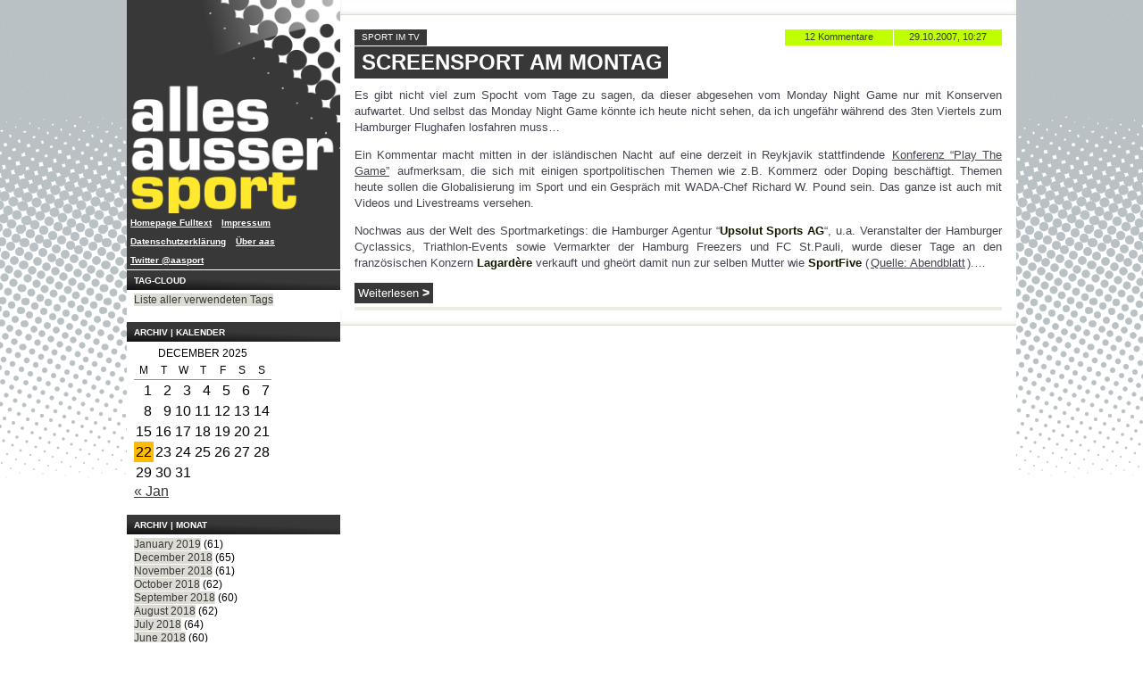

--- FILE ---
content_type: text/html; charset=UTF-8
request_url: https://www.allesaussersport.de/tag/tischtennis/
body_size: 8515
content:

<!doctype html>
<!--[if lt IE 7]> <html class="no-js lt-ie10 lt-ie9 lt-ie8 lt-ie7 oldie" lang="de"> <![endif]-->
<!--[if IE 7]>    <html class="no-js lt-ie10 lt-ie9 lt-ie8 oldie" lang="de"> <![endif]-->
<!--[if IE 8]>    <html class="no-js lt-ie10 lt-ie9 oldie" lang="de"> <![endif]-->
<!--[if IE 9]>    <html class="no-js lt-ie10 oldie" lang="de"> <![endif]-->
<!--[if gt IE 9]><!--> <html class="no-js" lang="de"> <!--<![endif]-->

<!-- #bbmark ====================== START HEAD ====================== -->
<head profile="http://gmpg.org/xfn/1">
	<meta charset="utf-8" />
	<meta name="viewport" content="width=device-width, initial-scale=1.0">
	<meta name="generator" content="Drupal 8.0.5" />
	<!-- Open Graph -->
	<meta property="og:site_name" content="allesaussersport">
	<meta property="og:image" content="http://www.allesaussersport.de/_img/sidebar-logo-aas2010-240.png" />
	<meta property="fb:page_id" content="182601149731"/>
			<meta property="og:type" content="website" />
		<meta property="og:url" content="https://www.allesaussersport.de/archiv/2007/10/29/screensport-am-montag-62/">
		<meta property="og:title" content="Screensport am Montag" />
		<!-- -->
	<meta name="author" content="Kai Pahl" />
	<meta name="Content-language" content="de" />
	<meta name="copyright" content="allesaussersport, Hamburg, Germany" />
		<meta name="description" content="Ein Sportblog von Kai Pahl mit einem Blogeintrag &uuml;ber Tischtennis" />
	<meta name="keywords" content="Sport, Blog, Weblog, Kai Pahl, dogfood, Fu&szlig;ball, Bundesliga, Sportmedien, US-Sport, Screensport, Tischtennis, Sport im TV" />
	<meta name="robots" content="index,follow" />
	<meta name="revisit-after" content="14 days" />	<!-- -->
	<title>
		  Tischtennis | allesaussersport	</title>
	<link href="https://plus.google.com/108439196600039005324" rel="publisher" />
	<link href="https://plus.google.com/109682649753075771516" rel="author" />
	<link rel="stylesheet" href="/_css/aas2013.css?tmp=114" type="text/css" media="screen" />

	<script type="text/javascript" language="javascript" src="/_js/jquery-1.11.3.min.js"></script>

	<meta name='robots' content='max-image-preview:large' />
	<style>img:is([sizes="auto" i], [sizes^="auto," i]) { contain-intrinsic-size: 3000px 1500px }</style>
	<link rel="alternate" type="application/rss+xml" title="allesaussersport &raquo; Feed" href="https://www.allesaussersport.de/feed/" />
<link rel="alternate" type="application/rss+xml" title="allesaussersport &raquo; Comments Feed" href="https://www.allesaussersport.de/comments/feed/" />
<link rel="alternate" type="application/rss+xml" title="allesaussersport &raquo; Tischtennis Tag Feed" href="https://www.allesaussersport.de/tag/tischtennis/feed/" />
<script type="text/javascript">
/* <![CDATA[ */
window._wpemojiSettings = {"baseUrl":"https:\/\/s.w.org\/images\/core\/emoji\/15.0.3\/72x72\/","ext":".png","svgUrl":"https:\/\/s.w.org\/images\/core\/emoji\/15.0.3\/svg\/","svgExt":".svg","source":{"concatemoji":"https:\/\/www.allesaussersport.de\/drupal\/wp-includes\/js\/wp-emoji-release.min.js?ver=6.7.1"}};
/*! This file is auto-generated */
!function(i,n){var o,s,e;function c(e){try{var t={supportTests:e,timestamp:(new Date).valueOf()};sessionStorage.setItem(o,JSON.stringify(t))}catch(e){}}function p(e,t,n){e.clearRect(0,0,e.canvas.width,e.canvas.height),e.fillText(t,0,0);var t=new Uint32Array(e.getImageData(0,0,e.canvas.width,e.canvas.height).data),r=(e.clearRect(0,0,e.canvas.width,e.canvas.height),e.fillText(n,0,0),new Uint32Array(e.getImageData(0,0,e.canvas.width,e.canvas.height).data));return t.every(function(e,t){return e===r[t]})}function u(e,t,n){switch(t){case"flag":return n(e,"\ud83c\udff3\ufe0f\u200d\u26a7\ufe0f","\ud83c\udff3\ufe0f\u200b\u26a7\ufe0f")?!1:!n(e,"\ud83c\uddfa\ud83c\uddf3","\ud83c\uddfa\u200b\ud83c\uddf3")&&!n(e,"\ud83c\udff4\udb40\udc67\udb40\udc62\udb40\udc65\udb40\udc6e\udb40\udc67\udb40\udc7f","\ud83c\udff4\u200b\udb40\udc67\u200b\udb40\udc62\u200b\udb40\udc65\u200b\udb40\udc6e\u200b\udb40\udc67\u200b\udb40\udc7f");case"emoji":return!n(e,"\ud83d\udc26\u200d\u2b1b","\ud83d\udc26\u200b\u2b1b")}return!1}function f(e,t,n){var r="undefined"!=typeof WorkerGlobalScope&&self instanceof WorkerGlobalScope?new OffscreenCanvas(300,150):i.createElement("canvas"),a=r.getContext("2d",{willReadFrequently:!0}),o=(a.textBaseline="top",a.font="600 32px Arial",{});return e.forEach(function(e){o[e]=t(a,e,n)}),o}function t(e){var t=i.createElement("script");t.src=e,t.defer=!0,i.head.appendChild(t)}"undefined"!=typeof Promise&&(o="wpEmojiSettingsSupports",s=["flag","emoji"],n.supports={everything:!0,everythingExceptFlag:!0},e=new Promise(function(e){i.addEventListener("DOMContentLoaded",e,{once:!0})}),new Promise(function(t){var n=function(){try{var e=JSON.parse(sessionStorage.getItem(o));if("object"==typeof e&&"number"==typeof e.timestamp&&(new Date).valueOf()<e.timestamp+604800&&"object"==typeof e.supportTests)return e.supportTests}catch(e){}return null}();if(!n){if("undefined"!=typeof Worker&&"undefined"!=typeof OffscreenCanvas&&"undefined"!=typeof URL&&URL.createObjectURL&&"undefined"!=typeof Blob)try{var e="postMessage("+f.toString()+"("+[JSON.stringify(s),u.toString(),p.toString()].join(",")+"));",r=new Blob([e],{type:"text/javascript"}),a=new Worker(URL.createObjectURL(r),{name:"wpTestEmojiSupports"});return void(a.onmessage=function(e){c(n=e.data),a.terminate(),t(n)})}catch(e){}c(n=f(s,u,p))}t(n)}).then(function(e){for(var t in e)n.supports[t]=e[t],n.supports.everything=n.supports.everything&&n.supports[t],"flag"!==t&&(n.supports.everythingExceptFlag=n.supports.everythingExceptFlag&&n.supports[t]);n.supports.everythingExceptFlag=n.supports.everythingExceptFlag&&!n.supports.flag,n.DOMReady=!1,n.readyCallback=function(){n.DOMReady=!0}}).then(function(){return e}).then(function(){var e;n.supports.everything||(n.readyCallback(),(e=n.source||{}).concatemoji?t(e.concatemoji):e.wpemoji&&e.twemoji&&(t(e.twemoji),t(e.wpemoji)))}))}((window,document),window._wpemojiSettings);
/* ]]> */
</script>
<style id='wp-emoji-styles-inline-css' type='text/css'>

	img.wp-smiley, img.emoji {
		display: inline !important;
		border: none !important;
		box-shadow: none !important;
		height: 1em !important;
		width: 1em !important;
		margin: 0 0.07em !important;
		vertical-align: -0.1em !important;
		background: none !important;
		padding: 0 !important;
	}
</style>
<link rel='stylesheet' id='wp-block-library-css' href='https://www.allesaussersport.de/drupal/wp-includes/css/dist/block-library/style.min.css?ver=6.7.1' type='text/css' media='all' />
<style id='classic-theme-styles-inline-css' type='text/css'>
/*! This file is auto-generated */
.wp-block-button__link{color:#fff;background-color:#32373c;border-radius:9999px;box-shadow:none;text-decoration:none;padding:calc(.667em + 2px) calc(1.333em + 2px);font-size:1.125em}.wp-block-file__button{background:#32373c;color:#fff;text-decoration:none}
</style>
<style id='global-styles-inline-css' type='text/css'>
:root{--wp--preset--aspect-ratio--square: 1;--wp--preset--aspect-ratio--4-3: 4/3;--wp--preset--aspect-ratio--3-4: 3/4;--wp--preset--aspect-ratio--3-2: 3/2;--wp--preset--aspect-ratio--2-3: 2/3;--wp--preset--aspect-ratio--16-9: 16/9;--wp--preset--aspect-ratio--9-16: 9/16;--wp--preset--color--black: #000000;--wp--preset--color--cyan-bluish-gray: #abb8c3;--wp--preset--color--white: #ffffff;--wp--preset--color--pale-pink: #f78da7;--wp--preset--color--vivid-red: #cf2e2e;--wp--preset--color--luminous-vivid-orange: #ff6900;--wp--preset--color--luminous-vivid-amber: #fcb900;--wp--preset--color--light-green-cyan: #7bdcb5;--wp--preset--color--vivid-green-cyan: #00d084;--wp--preset--color--pale-cyan-blue: #8ed1fc;--wp--preset--color--vivid-cyan-blue: #0693e3;--wp--preset--color--vivid-purple: #9b51e0;--wp--preset--gradient--vivid-cyan-blue-to-vivid-purple: linear-gradient(135deg,rgba(6,147,227,1) 0%,rgb(155,81,224) 100%);--wp--preset--gradient--light-green-cyan-to-vivid-green-cyan: linear-gradient(135deg,rgb(122,220,180) 0%,rgb(0,208,130) 100%);--wp--preset--gradient--luminous-vivid-amber-to-luminous-vivid-orange: linear-gradient(135deg,rgba(252,185,0,1) 0%,rgba(255,105,0,1) 100%);--wp--preset--gradient--luminous-vivid-orange-to-vivid-red: linear-gradient(135deg,rgba(255,105,0,1) 0%,rgb(207,46,46) 100%);--wp--preset--gradient--very-light-gray-to-cyan-bluish-gray: linear-gradient(135deg,rgb(238,238,238) 0%,rgb(169,184,195) 100%);--wp--preset--gradient--cool-to-warm-spectrum: linear-gradient(135deg,rgb(74,234,220) 0%,rgb(151,120,209) 20%,rgb(207,42,186) 40%,rgb(238,44,130) 60%,rgb(251,105,98) 80%,rgb(254,248,76) 100%);--wp--preset--gradient--blush-light-purple: linear-gradient(135deg,rgb(255,206,236) 0%,rgb(152,150,240) 100%);--wp--preset--gradient--blush-bordeaux: linear-gradient(135deg,rgb(254,205,165) 0%,rgb(254,45,45) 50%,rgb(107,0,62) 100%);--wp--preset--gradient--luminous-dusk: linear-gradient(135deg,rgb(255,203,112) 0%,rgb(199,81,192) 50%,rgb(65,88,208) 100%);--wp--preset--gradient--pale-ocean: linear-gradient(135deg,rgb(255,245,203) 0%,rgb(182,227,212) 50%,rgb(51,167,181) 100%);--wp--preset--gradient--electric-grass: linear-gradient(135deg,rgb(202,248,128) 0%,rgb(113,206,126) 100%);--wp--preset--gradient--midnight: linear-gradient(135deg,rgb(2,3,129) 0%,rgb(40,116,252) 100%);--wp--preset--font-size--small: 13px;--wp--preset--font-size--medium: 20px;--wp--preset--font-size--large: 36px;--wp--preset--font-size--x-large: 42px;--wp--preset--spacing--20: 0.44rem;--wp--preset--spacing--30: 0.67rem;--wp--preset--spacing--40: 1rem;--wp--preset--spacing--50: 1.5rem;--wp--preset--spacing--60: 2.25rem;--wp--preset--spacing--70: 3.38rem;--wp--preset--spacing--80: 5.06rem;--wp--preset--shadow--natural: 6px 6px 9px rgba(0, 0, 0, 0.2);--wp--preset--shadow--deep: 12px 12px 50px rgba(0, 0, 0, 0.4);--wp--preset--shadow--sharp: 6px 6px 0px rgba(0, 0, 0, 0.2);--wp--preset--shadow--outlined: 6px 6px 0px -3px rgba(255, 255, 255, 1), 6px 6px rgba(0, 0, 0, 1);--wp--preset--shadow--crisp: 6px 6px 0px rgba(0, 0, 0, 1);}:where(.is-layout-flex){gap: 0.5em;}:where(.is-layout-grid){gap: 0.5em;}body .is-layout-flex{display: flex;}.is-layout-flex{flex-wrap: wrap;align-items: center;}.is-layout-flex > :is(*, div){margin: 0;}body .is-layout-grid{display: grid;}.is-layout-grid > :is(*, div){margin: 0;}:where(.wp-block-columns.is-layout-flex){gap: 2em;}:where(.wp-block-columns.is-layout-grid){gap: 2em;}:where(.wp-block-post-template.is-layout-flex){gap: 1.25em;}:where(.wp-block-post-template.is-layout-grid){gap: 1.25em;}.has-black-color{color: var(--wp--preset--color--black) !important;}.has-cyan-bluish-gray-color{color: var(--wp--preset--color--cyan-bluish-gray) !important;}.has-white-color{color: var(--wp--preset--color--white) !important;}.has-pale-pink-color{color: var(--wp--preset--color--pale-pink) !important;}.has-vivid-red-color{color: var(--wp--preset--color--vivid-red) !important;}.has-luminous-vivid-orange-color{color: var(--wp--preset--color--luminous-vivid-orange) !important;}.has-luminous-vivid-amber-color{color: var(--wp--preset--color--luminous-vivid-amber) !important;}.has-light-green-cyan-color{color: var(--wp--preset--color--light-green-cyan) !important;}.has-vivid-green-cyan-color{color: var(--wp--preset--color--vivid-green-cyan) !important;}.has-pale-cyan-blue-color{color: var(--wp--preset--color--pale-cyan-blue) !important;}.has-vivid-cyan-blue-color{color: var(--wp--preset--color--vivid-cyan-blue) !important;}.has-vivid-purple-color{color: var(--wp--preset--color--vivid-purple) !important;}.has-black-background-color{background-color: var(--wp--preset--color--black) !important;}.has-cyan-bluish-gray-background-color{background-color: var(--wp--preset--color--cyan-bluish-gray) !important;}.has-white-background-color{background-color: var(--wp--preset--color--white) !important;}.has-pale-pink-background-color{background-color: var(--wp--preset--color--pale-pink) !important;}.has-vivid-red-background-color{background-color: var(--wp--preset--color--vivid-red) !important;}.has-luminous-vivid-orange-background-color{background-color: var(--wp--preset--color--luminous-vivid-orange) !important;}.has-luminous-vivid-amber-background-color{background-color: var(--wp--preset--color--luminous-vivid-amber) !important;}.has-light-green-cyan-background-color{background-color: var(--wp--preset--color--light-green-cyan) !important;}.has-vivid-green-cyan-background-color{background-color: var(--wp--preset--color--vivid-green-cyan) !important;}.has-pale-cyan-blue-background-color{background-color: var(--wp--preset--color--pale-cyan-blue) !important;}.has-vivid-cyan-blue-background-color{background-color: var(--wp--preset--color--vivid-cyan-blue) !important;}.has-vivid-purple-background-color{background-color: var(--wp--preset--color--vivid-purple) !important;}.has-black-border-color{border-color: var(--wp--preset--color--black) !important;}.has-cyan-bluish-gray-border-color{border-color: var(--wp--preset--color--cyan-bluish-gray) !important;}.has-white-border-color{border-color: var(--wp--preset--color--white) !important;}.has-pale-pink-border-color{border-color: var(--wp--preset--color--pale-pink) !important;}.has-vivid-red-border-color{border-color: var(--wp--preset--color--vivid-red) !important;}.has-luminous-vivid-orange-border-color{border-color: var(--wp--preset--color--luminous-vivid-orange) !important;}.has-luminous-vivid-amber-border-color{border-color: var(--wp--preset--color--luminous-vivid-amber) !important;}.has-light-green-cyan-border-color{border-color: var(--wp--preset--color--light-green-cyan) !important;}.has-vivid-green-cyan-border-color{border-color: var(--wp--preset--color--vivid-green-cyan) !important;}.has-pale-cyan-blue-border-color{border-color: var(--wp--preset--color--pale-cyan-blue) !important;}.has-vivid-cyan-blue-border-color{border-color: var(--wp--preset--color--vivid-cyan-blue) !important;}.has-vivid-purple-border-color{border-color: var(--wp--preset--color--vivid-purple) !important;}.has-vivid-cyan-blue-to-vivid-purple-gradient-background{background: var(--wp--preset--gradient--vivid-cyan-blue-to-vivid-purple) !important;}.has-light-green-cyan-to-vivid-green-cyan-gradient-background{background: var(--wp--preset--gradient--light-green-cyan-to-vivid-green-cyan) !important;}.has-luminous-vivid-amber-to-luminous-vivid-orange-gradient-background{background: var(--wp--preset--gradient--luminous-vivid-amber-to-luminous-vivid-orange) !important;}.has-luminous-vivid-orange-to-vivid-red-gradient-background{background: var(--wp--preset--gradient--luminous-vivid-orange-to-vivid-red) !important;}.has-very-light-gray-to-cyan-bluish-gray-gradient-background{background: var(--wp--preset--gradient--very-light-gray-to-cyan-bluish-gray) !important;}.has-cool-to-warm-spectrum-gradient-background{background: var(--wp--preset--gradient--cool-to-warm-spectrum) !important;}.has-blush-light-purple-gradient-background{background: var(--wp--preset--gradient--blush-light-purple) !important;}.has-blush-bordeaux-gradient-background{background: var(--wp--preset--gradient--blush-bordeaux) !important;}.has-luminous-dusk-gradient-background{background: var(--wp--preset--gradient--luminous-dusk) !important;}.has-pale-ocean-gradient-background{background: var(--wp--preset--gradient--pale-ocean) !important;}.has-electric-grass-gradient-background{background: var(--wp--preset--gradient--electric-grass) !important;}.has-midnight-gradient-background{background: var(--wp--preset--gradient--midnight) !important;}.has-small-font-size{font-size: var(--wp--preset--font-size--small) !important;}.has-medium-font-size{font-size: var(--wp--preset--font-size--medium) !important;}.has-large-font-size{font-size: var(--wp--preset--font-size--large) !important;}.has-x-large-font-size{font-size: var(--wp--preset--font-size--x-large) !important;}
:where(.wp-block-post-template.is-layout-flex){gap: 1.25em;}:where(.wp-block-post-template.is-layout-grid){gap: 1.25em;}
:where(.wp-block-columns.is-layout-flex){gap: 2em;}:where(.wp-block-columns.is-layout-grid){gap: 2em;}
:root :where(.wp-block-pullquote){font-size: 1.5em;line-height: 1.6;}
</style>
<link rel="https://api.w.org/" href="https://www.allesaussersport.de/wp-json/" /><link rel="alternate" title="JSON" type="application/json" href="https://www.allesaussersport.de/wp-json/wp/v2/tags/1625" /><link rel="EditURI" type="application/rsd+xml" title="RSD" href="https://www.allesaussersport.de/drupal/xmlrpc.php?rsd" />
<link rel="webmention" href="https://www.allesaussersport.de/wp-json/webmention/1.0/endpoint" />
<link rel="http://webmention.org/" href="https://www.allesaussersport.de/wp-json/webmention/1.0/endpoint" />

</head>

<body class="page-archive">

	<div class="wrapper">

		<a href="#main-content" class="show-screenreader">Zum Inhalt springen</a>

		
<div class="col-sidebar sidebar-left" role="banner">
	<section class="box box-logo first">
		<a href="/" title="Homepage des Sportblogs allesaussersport" class="logo-link hide-for-small"><img src="/_img/logo-aas2013.png" alt="Logo" class="logo-image hide-for-small" /></a>
		<a href="/" title="Homepage des Sportblogs allesaussersport" class="logo-link show-for-small"><img src="/_img/header-logo-aas2010-960-black.png" alt="Logo" class="logo-image show-for-small" /></a>
	</section>

	<nav class="nav-elsewhere">
		<h3 class="box-title js-accordeon-title show-for-small">Navigation</h3>
		<ul class="nav-items reset--list">
			<li class="nav-item"><a href="/fulltext" title="Alternative Homepage">Homepage Fulltext</a></li>
			<li class="nav-item"><a href="/impressum/" title="Impressum">Impressum</a></li>
			<li class="nav-item"><a href="/datenschutz/" title="Datenschutzerklärung">Datenschutzerklärung</a></li>
			<li class="nav-item"><a href="/about-allesaussersport" title="Über die Website">Über <em>aas</em></a></li>
			<li class="nav-item"><a href="https://twitter.com/aasport" title="News via Twitter-Account von allesaussersport">Twitter @aasport</a></li>
		</ul>
	</nav>


<!--
	<section class="box box-comments">
		<h3 class="box-title">Letzte Kommentare</h3>
		<ul class="comments-list box-content reset~~list">
					</ul>
	</section>
 -->


	<!-- ... Tags ........... -->
	<section class="box box-archives hide-for-small">
		<h3 class="box-title">Tag-Cloud</h3>
		<ul class="box-content reset--list">
			<li><a href="/tags/" title="Tag Cloud von allesaussersport">Liste aller verwendeten Tags</a></li>
		</ul>
	</section>



	<!-- ... Kategorien ........... -->
				


			<!-- #bbmark ........... START Kalender ........... -->
		<section class="box box-archives hide-for-small">
			<h3 class="box-title">Archiv | Kalender</h3>
			<div align="left" class="box-content calendar">
				<table id="wp-calendar" class="wp-calendar-table">
	<caption>December 2025</caption>
	<thead>
	<tr>
		<th scope="col" title="Monday">M</th>
		<th scope="col" title="Tuesday">T</th>
		<th scope="col" title="Wednesday">W</th>
		<th scope="col" title="Thursday">T</th>
		<th scope="col" title="Friday">F</th>
		<th scope="col" title="Saturday">S</th>
		<th scope="col" title="Sunday">S</th>
	</tr>
	</thead>
	<tbody>
	<tr><td>1</td><td>2</td><td>3</td><td>4</td><td>5</td><td>6</td><td>7</td>
	</tr>
	<tr>
		<td>8</td><td>9</td><td>10</td><td>11</td><td>12</td><td>13</td><td>14</td>
	</tr>
	<tr>
		<td>15</td><td>16</td><td>17</td><td>18</td><td>19</td><td>20</td><td>21</td>
	</tr>
	<tr>
		<td id="today">22</td><td>23</td><td>24</td><td>25</td><td>26</td><td>27</td><td>28</td>
	</tr>
	<tr>
		<td>29</td><td>30</td><td>31</td>
		<td class="pad" colspan="4">&nbsp;</td>
	</tr>
	</tbody>
	</table><nav aria-label="Previous and next months" class="wp-calendar-nav">
		<span class="wp-calendar-nav-prev"><a href="https://www.allesaussersport.de/archiv/2019/01/">&laquo; Jan</a></span>
		<span class="pad">&nbsp;</span>
		<span class="wp-calendar-nav-next">&nbsp;</span>
	</nav>			</div>
		</section>
	
			<!-- #bbmark ........... START Monat ........... -->
		<section class="box box-archives hide-for-small">
			<h3 class="box-title">Archiv | Monat</h3>
			<ul class="box-content reset--list">
					<li><a href='https://www.allesaussersport.de/archiv/2019/01/'>January 2019</a>&nbsp;(61)</li>
	<li><a href='https://www.allesaussersport.de/archiv/2018/12/'>December 2018</a>&nbsp;(65)</li>
	<li><a href='https://www.allesaussersport.de/archiv/2018/11/'>November 2018</a>&nbsp;(61)</li>
	<li><a href='https://www.allesaussersport.de/archiv/2018/10/'>October 2018</a>&nbsp;(62)</li>
	<li><a href='https://www.allesaussersport.de/archiv/2018/09/'>September 2018</a>&nbsp;(60)</li>
	<li><a href='https://www.allesaussersport.de/archiv/2018/08/'>August 2018</a>&nbsp;(62)</li>
	<li><a href='https://www.allesaussersport.de/archiv/2018/07/'>July 2018</a>&nbsp;(64)</li>
	<li><a href='https://www.allesaussersport.de/archiv/2018/06/'>June 2018</a>&nbsp;(60)</li>
	<li><a href='https://www.allesaussersport.de/archiv/2018/05/'>May 2018</a>&nbsp;(64)</li>
	<li><a href='https://www.allesaussersport.de/archiv/2018/04/'>April 2018</a>&nbsp;(60)</li>
	<li><a href='https://www.allesaussersport.de/archiv/2018/03/'>March 2018</a>&nbsp;(62)</li>
	<li><a href='https://www.allesaussersport.de/archiv/2018/02/'>February 2018</a>&nbsp;(56)</li>
	<li><a href='https://www.allesaussersport.de/archiv/2018/01/'>January 2018</a>&nbsp;(59)</li>
	<li><a href='https://www.allesaussersport.de/archiv/2017/12/'>December 2017</a>&nbsp;(62)</li>
	<li><a href='https://www.allesaussersport.de/archiv/2017/11/'>November 2017</a>&nbsp;(61)</li>
	<li><a href='https://www.allesaussersport.de/archiv/2017/10/'>October 2017</a>&nbsp;(58)</li>
	<li><a href='https://www.allesaussersport.de/archiv/2017/09/'>September 2017</a>&nbsp;(76)</li>
	<li><a href='https://www.allesaussersport.de/archiv/2017/08/'>August 2017</a>&nbsp;(84)</li>
	<li><a href='https://www.allesaussersport.de/archiv/2017/07/'>July 2017</a>&nbsp;(72)</li>
	<li><a href='https://www.allesaussersport.de/archiv/2017/06/'>June 2017</a>&nbsp;(61)</li>
	<li><a href='https://www.allesaussersport.de/archiv/2017/05/'>May 2017</a>&nbsp;(62)</li>
	<li><a href='https://www.allesaussersport.de/archiv/2017/04/'>April 2017</a>&nbsp;(60)</li>
	<li><a href='https://www.allesaussersport.de/archiv/2017/03/'>March 2017</a>&nbsp;(62)</li>
	<li><a href='https://www.allesaussersport.de/archiv/2017/02/'>February 2017</a>&nbsp;(56)</li>
	<li><a href='https://www.allesaussersport.de/archiv/2017/01/'>January 2017</a>&nbsp;(65)</li>
	<li><a href='https://www.allesaussersport.de/archiv/2016/12/'>December 2016</a>&nbsp;(44)</li>
	<li><a href='https://www.allesaussersport.de/archiv/2016/11/'>November 2016</a>&nbsp;(30)</li>
	<li><a href='https://www.allesaussersport.de/archiv/2016/10/'>October 2016</a>&nbsp;(31)</li>
	<li><a href='https://www.allesaussersport.de/archiv/2016/09/'>September 2016</a>&nbsp;(30)</li>
	<li><a href='https://www.allesaussersport.de/archiv/2016/08/'>August 2016</a>&nbsp;(31)</li>
	<li><a href='https://www.allesaussersport.de/archiv/2016/07/'>July 2016</a>&nbsp;(32)</li>
	<li><a href='https://www.allesaussersport.de/archiv/2016/06/'>June 2016</a>&nbsp;(30)</li>
	<li><a href='https://www.allesaussersport.de/archiv/2016/05/'>May 2016</a>&nbsp;(31)</li>
	<li><a href='https://www.allesaussersport.de/archiv/2016/04/'>April 2016</a>&nbsp;(30)</li>
	<li><a href='https://www.allesaussersport.de/archiv/2016/03/'>March 2016</a>&nbsp;(31)</li>
	<li><a href='https://www.allesaussersport.de/archiv/2016/02/'>February 2016</a>&nbsp;(29)</li>
	<li><a href='https://www.allesaussersport.de/archiv/2016/01/'>January 2016</a>&nbsp;(31)</li>
	<li><a href='https://www.allesaussersport.de/archiv/2015/12/'>December 2015</a>&nbsp;(34)</li>
	<li><a href='https://www.allesaussersport.de/archiv/2015/11/'>November 2015</a>&nbsp;(30)</li>
	<li><a href='https://www.allesaussersport.de/archiv/2015/10/'>October 2015</a>&nbsp;(31)</li>
	<li><a href='https://www.allesaussersport.de/archiv/2015/09/'>September 2015</a>&nbsp;(30)</li>
	<li><a href='https://www.allesaussersport.de/archiv/2015/08/'>August 2015</a>&nbsp;(31)</li>
	<li><a href='https://www.allesaussersport.de/archiv/2015/07/'>July 2015</a>&nbsp;(31)</li>
	<li><a href='https://www.allesaussersport.de/archiv/2015/06/'>June 2015</a>&nbsp;(30)</li>
	<li><a href='https://www.allesaussersport.de/archiv/2015/05/'>May 2015</a>&nbsp;(31)</li>
	<li><a href='https://www.allesaussersport.de/archiv/2015/04/'>April 2015</a>&nbsp;(30)</li>
	<li><a href='https://www.allesaussersport.de/archiv/2015/03/'>March 2015</a>&nbsp;(31)</li>
	<li><a href='https://www.allesaussersport.de/archiv/2015/02/'>February 2015</a>&nbsp;(28)</li>
	<li><a href='https://www.allesaussersport.de/archiv/2015/01/'>January 2015</a>&nbsp;(31)</li>
	<li><a href='https://www.allesaussersport.de/archiv/2014/12/'>December 2014</a>&nbsp;(31)</li>
	<li><a href='https://www.allesaussersport.de/archiv/2014/11/'>November 2014</a>&nbsp;(30)</li>
	<li><a href='https://www.allesaussersport.de/archiv/2014/10/'>October 2014</a>&nbsp;(31)</li>
	<li><a href='https://www.allesaussersport.de/archiv/2014/09/'>September 2014</a>&nbsp;(32)</li>
	<li><a href='https://www.allesaussersport.de/archiv/2014/08/'>August 2014</a>&nbsp;(33)</li>
	<li><a href='https://www.allesaussersport.de/archiv/2014/07/'>July 2014</a>&nbsp;(42)</li>
	<li><a href='https://www.allesaussersport.de/archiv/2014/06/'>June 2014</a>&nbsp;(60)</li>
	<li><a href='https://www.allesaussersport.de/archiv/2014/05/'>May 2014</a>&nbsp;(31)</li>
	<li><a href='https://www.allesaussersport.de/archiv/2014/04/'>April 2014</a>&nbsp;(31)</li>
	<li><a href='https://www.allesaussersport.de/archiv/2014/03/'>March 2014</a>&nbsp;(31)</li>
	<li><a href='https://www.allesaussersport.de/archiv/2014/02/'>February 2014</a>&nbsp;(29)</li>
	<li><a href='https://www.allesaussersport.de/archiv/2014/01/'>January 2014</a>&nbsp;(34)</li>
	<li><a href='https://www.allesaussersport.de/archiv/2013/12/'>December 2013</a>&nbsp;(34)</li>
	<li><a href='https://www.allesaussersport.de/archiv/2013/11/'>November 2013</a>&nbsp;(30)</li>
	<li><a href='https://www.allesaussersport.de/archiv/2013/10/'>October 2013</a>&nbsp;(31)</li>
	<li><a href='https://www.allesaussersport.de/archiv/2013/09/'>September 2013</a>&nbsp;(31)</li>
	<li><a href='https://www.allesaussersport.de/archiv/2013/08/'>August 2013</a>&nbsp;(35)</li>
	<li><a href='https://www.allesaussersport.de/archiv/2013/07/'>July 2013</a>&nbsp;(34)</li>
	<li><a href='https://www.allesaussersport.de/archiv/2013/06/'>June 2013</a>&nbsp;(45)</li>
	<li><a href='https://www.allesaussersport.de/archiv/2013/05/'>May 2013</a>&nbsp;(36)</li>
	<li><a href='https://www.allesaussersport.de/archiv/2013/04/'>April 2013</a>&nbsp;(34)</li>
	<li><a href='https://www.allesaussersport.de/archiv/2013/03/'>March 2013</a>&nbsp;(38)</li>
	<li><a href='https://www.allesaussersport.de/archiv/2013/02/'>February 2013</a>&nbsp;(32)</li>
	<li><a href='https://www.allesaussersport.de/archiv/2013/01/'>January 2013</a>&nbsp;(44)</li>
	<li><a href='https://www.allesaussersport.de/archiv/2012/12/'>December 2012</a>&nbsp;(35)</li>
	<li><a href='https://www.allesaussersport.de/archiv/2012/11/'>November 2012</a>&nbsp;(32)</li>
	<li><a href='https://www.allesaussersport.de/archiv/2012/10/'>October 2012</a>&nbsp;(34)</li>
	<li><a href='https://www.allesaussersport.de/archiv/2012/09/'>September 2012</a>&nbsp;(37)</li>
	<li><a href='https://www.allesaussersport.de/archiv/2012/08/'>August 2012</a>&nbsp;(65)</li>
	<li><a href='https://www.allesaussersport.de/archiv/2012/07/'>July 2012</a>&nbsp;(49)</li>
	<li><a href='https://www.allesaussersport.de/archiv/2012/06/'>June 2012</a>&nbsp;(59)</li>
	<li><a href='https://www.allesaussersport.de/archiv/2012/05/'>May 2012</a>&nbsp;(38)</li>
	<li><a href='https://www.allesaussersport.de/archiv/2012/04/'>April 2012</a>&nbsp;(33)</li>
	<li><a href='https://www.allesaussersport.de/archiv/2012/03/'>March 2012</a>&nbsp;(45)</li>
	<li><a href='https://www.allesaussersport.de/archiv/2012/02/'>February 2012</a>&nbsp;(37)</li>
	<li><a href='https://www.allesaussersport.de/archiv/2012/01/'>January 2012</a>&nbsp;(53)</li>
	<li><a href='https://www.allesaussersport.de/archiv/2011/12/'>December 2011</a>&nbsp;(45)</li>
	<li><a href='https://www.allesaussersport.de/archiv/2011/11/'>November 2011</a>&nbsp;(51)</li>
	<li><a href='https://www.allesaussersport.de/archiv/2011/10/'>October 2011</a>&nbsp;(25)</li>
	<li><a href='https://www.allesaussersport.de/archiv/2011/09/'>September 2011</a>&nbsp;(30)</li>
	<li><a href='https://www.allesaussersport.de/archiv/2011/08/'>August 2011</a>&nbsp;(38)</li>
	<li><a href='https://www.allesaussersport.de/archiv/2011/07/'>July 2011</a>&nbsp;(25)</li>
	<li><a href='https://www.allesaussersport.de/archiv/2011/06/'>June 2011</a>&nbsp;(30)</li>
	<li><a href='https://www.allesaussersport.de/archiv/2011/05/'>May 2011</a>&nbsp;(29)</li>
	<li><a href='https://www.allesaussersport.de/archiv/2011/04/'>April 2011</a>&nbsp;(35)</li>
	<li><a href='https://www.allesaussersport.de/archiv/2011/03/'>March 2011</a>&nbsp;(40)</li>
	<li><a href='https://www.allesaussersport.de/archiv/2011/02/'>February 2011</a>&nbsp;(34)</li>
	<li><a href='https://www.allesaussersport.de/archiv/2011/01/'>January 2011</a>&nbsp;(56)</li>
	<li><a href='https://www.allesaussersport.de/archiv/2010/12/'>December 2010</a>&nbsp;(38)</li>
	<li><a href='https://www.allesaussersport.de/archiv/2010/11/'>November 2010</a>&nbsp;(36)</li>
	<li><a href='https://www.allesaussersport.de/archiv/2010/10/'>October 2010</a>&nbsp;(40)</li>
	<li><a href='https://www.allesaussersport.de/archiv/2010/09/'>September 2010</a>&nbsp;(36)</li>
	<li><a href='https://www.allesaussersport.de/archiv/2010/08/'>August 2010</a>&nbsp;(46)</li>
	<li><a href='https://www.allesaussersport.de/archiv/2010/07/'>July 2010</a>&nbsp;(48)</li>
	<li><a href='https://www.allesaussersport.de/archiv/2010/06/'>June 2010</a>&nbsp;(108)</li>
	<li><a href='https://www.allesaussersport.de/archiv/2010/05/'>May 2010</a>&nbsp;(43)</li>
	<li><a href='https://www.allesaussersport.de/archiv/2010/04/'>April 2010</a>&nbsp;(40)</li>
	<li><a href='https://www.allesaussersport.de/archiv/2010/03/'>March 2010</a>&nbsp;(38)</li>
	<li><a href='https://www.allesaussersport.de/archiv/2010/02/'>February 2010</a>&nbsp;(38)</li>
	<li><a href='https://www.allesaussersport.de/archiv/2010/01/'>January 2010</a>&nbsp;(59)</li>
	<li><a href='https://www.allesaussersport.de/archiv/2009/12/'>December 2009</a>&nbsp;(42)</li>
	<li><a href='https://www.allesaussersport.de/archiv/2009/11/'>November 2009</a>&nbsp;(35)</li>
	<li><a href='https://www.allesaussersport.de/archiv/2009/10/'>October 2009</a>&nbsp;(29)</li>
	<li><a href='https://www.allesaussersport.de/archiv/2009/09/'>September 2009</a>&nbsp;(37)</li>
	<li><a href='https://www.allesaussersport.de/archiv/2009/08/'>August 2009</a>&nbsp;(39)</li>
	<li><a href='https://www.allesaussersport.de/archiv/2009/07/'>July 2009</a>&nbsp;(36)</li>
	<li><a href='https://www.allesaussersport.de/archiv/2009/06/'>June 2009</a>&nbsp;(41)</li>
	<li><a href='https://www.allesaussersport.de/archiv/2009/05/'>May 2009</a>&nbsp;(40)</li>
	<li><a href='https://www.allesaussersport.de/archiv/2009/04/'>April 2009</a>&nbsp;(31)</li>
	<li><a href='https://www.allesaussersport.de/archiv/2009/03/'>March 2009</a>&nbsp;(27)</li>
	<li><a href='https://www.allesaussersport.de/archiv/2009/02/'>February 2009</a>&nbsp;(49)</li>
	<li><a href='https://www.allesaussersport.de/archiv/2009/01/'>January 2009</a>&nbsp;(42)</li>
	<li><a href='https://www.allesaussersport.de/archiv/2008/12/'>December 2008</a>&nbsp;(26)</li>
	<li><a href='https://www.allesaussersport.de/archiv/2008/11/'>November 2008</a>&nbsp;(25)</li>
	<li><a href='https://www.allesaussersport.de/archiv/2008/10/'>October 2008</a>&nbsp;(28)</li>
	<li><a href='https://www.allesaussersport.de/archiv/2008/09/'>September 2008</a>&nbsp;(33)</li>
	<li><a href='https://www.allesaussersport.de/archiv/2008/08/'>August 2008</a>&nbsp;(48)</li>
	<li><a href='https://www.allesaussersport.de/archiv/2008/07/'>July 2008</a>&nbsp;(35)</li>
	<li><a href='https://www.allesaussersport.de/archiv/2008/06/'>June 2008</a>&nbsp;(54)</li>
	<li><a href='https://www.allesaussersport.de/archiv/2008/05/'>May 2008</a>&nbsp;(40)</li>
	<li><a href='https://www.allesaussersport.de/archiv/2008/04/'>April 2008</a>&nbsp;(39)</li>
	<li><a href='https://www.allesaussersport.de/archiv/2008/03/'>March 2008</a>&nbsp;(49)</li>
	<li><a href='https://www.allesaussersport.de/archiv/2008/02/'>February 2008</a>&nbsp;(44)</li>
	<li><a href='https://www.allesaussersport.de/archiv/2008/01/'>January 2008</a>&nbsp;(55)</li>
	<li><a href='https://www.allesaussersport.de/archiv/2007/12/'>December 2007</a>&nbsp;(56)</li>
	<li><a href='https://www.allesaussersport.de/archiv/2007/11/'>November 2007</a>&nbsp;(60)</li>
	<li><a href='https://www.allesaussersport.de/archiv/2007/10/'>October 2007</a>&nbsp;(53)</li>
	<li><a href='https://www.allesaussersport.de/archiv/2007/09/'>September 2007</a>&nbsp;(67)</li>
	<li><a href='https://www.allesaussersport.de/archiv/2007/08/'>August 2007</a>&nbsp;(61)</li>
	<li><a href='https://www.allesaussersport.de/archiv/2007/07/'>July 2007</a>&nbsp;(49)</li>
	<li><a href='https://www.allesaussersport.de/archiv/2007/06/'>June 2007</a>&nbsp;(26)</li>
	<li><a href='https://www.allesaussersport.de/archiv/2007/05/'>May 2007</a>&nbsp;(47)</li>
	<li><a href='https://www.allesaussersport.de/archiv/2007/04/'>April 2007</a>&nbsp;(58)</li>
	<li><a href='https://www.allesaussersport.de/archiv/2007/03/'>March 2007</a>&nbsp;(62)</li>
	<li><a href='https://www.allesaussersport.de/archiv/2007/02/'>February 2007</a>&nbsp;(66)</li>
	<li><a href='https://www.allesaussersport.de/archiv/2007/01/'>January 2007</a>&nbsp;(73)</li>
	<li><a href='https://www.allesaussersport.de/archiv/2006/12/'>December 2006</a>&nbsp;(53)</li>
	<li><a href='https://www.allesaussersport.de/archiv/2006/11/'>November 2006</a>&nbsp;(35)</li>
	<li><a href='https://www.allesaussersport.de/archiv/2006/10/'>October 2006</a>&nbsp;(11)</li>
	<li><a href='https://www.allesaussersport.de/archiv/2006/09/'>September 2006</a>&nbsp;(54)</li>
	<li><a href='https://www.allesaussersport.de/archiv/2006/08/'>August 2006</a>&nbsp;(54)</li>
	<li><a href='https://www.allesaussersport.de/archiv/2006/07/'>July 2006</a>&nbsp;(51)</li>
	<li><a href='https://www.allesaussersport.de/archiv/2006/06/'>June 2006</a>&nbsp;(108)</li>
	<li><a href='https://www.allesaussersport.de/archiv/2006/05/'>May 2006</a>&nbsp;(71)</li>
	<li><a href='https://www.allesaussersport.de/archiv/2006/04/'>April 2006</a>&nbsp;(67)</li>
	<li><a href='https://www.allesaussersport.de/archiv/2006/03/'>March 2006</a>&nbsp;(62)</li>
	<li><a href='https://www.allesaussersport.de/archiv/2006/02/'>February 2006</a>&nbsp;(60)</li>
	<li><a href='https://www.allesaussersport.de/archiv/2006/01/'>January 2006</a>&nbsp;(73)</li>
	<li><a href='https://www.allesaussersport.de/archiv/2005/12/'>December 2005</a>&nbsp;(65)</li>
	<li><a href='https://www.allesaussersport.de/archiv/2005/11/'>November 2005</a>&nbsp;(62)</li>
	<li><a href='https://www.allesaussersport.de/archiv/2005/10/'>October 2005</a>&nbsp;(55)</li>
	<li><a href='https://www.allesaussersport.de/archiv/2005/09/'>September 2005</a>&nbsp;(57)</li>
	<li><a href='https://www.allesaussersport.de/archiv/2005/08/'>August 2005</a>&nbsp;(86)</li>
	<li><a href='https://www.allesaussersport.de/archiv/2005/07/'>July 2005</a>&nbsp;(91)</li>
	<li><a href='https://www.allesaussersport.de/archiv/2005/06/'>June 2005</a>&nbsp;(108)</li>
	<li><a href='https://www.allesaussersport.de/archiv/2005/05/'>May 2005</a>&nbsp;(87)</li>
	<li><a href='https://www.allesaussersport.de/archiv/2005/04/'>April 2005</a>&nbsp;(85)</li>
	<li><a href='https://www.allesaussersport.de/archiv/2005/03/'>March 2005</a>&nbsp;(69)</li>
	<li><a href='https://www.allesaussersport.de/archiv/2005/02/'>February 2005</a>&nbsp;(74)</li>
	<li><a href='https://www.allesaussersport.de/archiv/2005/01/'>January 2005</a>&nbsp;(77)</li>
	<li><a href='https://www.allesaussersport.de/archiv/2004/12/'>December 2004</a>&nbsp;(77)</li>
	<li><a href='https://www.allesaussersport.de/archiv/2004/11/'>November 2004</a>&nbsp;(67)</li>
	<li><a href='https://www.allesaussersport.de/archiv/2004/10/'>October 2004</a>&nbsp;(43)</li>
	<li><a href='https://www.allesaussersport.de/archiv/2004/09/'>September 2004</a>&nbsp;(72)</li>
	<li><a href='https://www.allesaussersport.de/archiv/2004/08/'>August 2004</a>&nbsp;(136)</li>
	<li><a href='https://www.allesaussersport.de/archiv/2004/07/'>July 2004</a>&nbsp;(101)</li>
	<li><a href='https://www.allesaussersport.de/archiv/2004/06/'>June 2004</a>&nbsp;(137)</li>
	<li><a href='https://www.allesaussersport.de/archiv/2004/05/'>May 2004</a>&nbsp;(103)</li>
	<li><a href='https://www.allesaussersport.de/archiv/2004/04/'>April 2004</a>&nbsp;(91)</li>
	<li><a href='https://www.allesaussersport.de/archiv/2004/03/'>March 2004</a>&nbsp;(81)</li>
	<li><a href='https://www.allesaussersport.de/archiv/2004/02/'>February 2004</a>&nbsp;(49)</li>
	<li><a href='https://www.allesaussersport.de/archiv/2004/01/'>January 2004</a>&nbsp;(50)</li>
	<li><a href='https://www.allesaussersport.de/archiv/2003/12/'>December 2003</a>&nbsp;(60)</li>
	<li><a href='https://www.allesaussersport.de/archiv/2003/11/'>November 2003</a>&nbsp;(56)</li>
	<li><a href='https://www.allesaussersport.de/archiv/2003/10/'>October 2003</a>&nbsp;(62)</li>
	<li><a href='https://www.allesaussersport.de/archiv/2003/09/'>September 2003</a>&nbsp;(82)</li>
	<li><a href='https://www.allesaussersport.de/archiv/2003/08/'>August 2003</a>&nbsp;(13)</li>
			</ul>
		</section>
	
		<!-- #bbmark ........... START Die Site ........... -->
	<section class="box box-archives box-feeds hide-for-small">
		<h3 class="box-title">Feeds</h3>
		<ul class="box-content feed-items">
			<li class="feed-item">Full-Text-Feeds im <a href="/feed/" title="Full-Text-Feed" rel="alternate">RSS2.0-</a>, <a href="/feed/rdf/" title="Full-Text-Feed" rel="alternate">RDF-</a> und <a href="/feed/atom/" title="Full-Text-Feed" rel="alternate">Atom-Format</a></li>
			<li class="feed-item">Gekürzter Feed im <a href="/feed/rss/" title="Gekürzter Feed" rel="alternate">RSS0.92-Format</a></li>
			<li class="feed-item">Kommentare als <a href="/comments/feed/" title="Full-Text-Feed der Kommentare" rel="alternate">RSS2.0-Feed</a></li>
		</ul>
	</section>


</div><!-- /.col-sidebar -->


		<div class="col-content" role="main">

				
	<ul class="pager reset--list clearfix">
		<li class="pager-item prev">
					</li>

		<li class="pager-item next">
					</li>
	</ul><!-- /.pager -->


			<div class="col-wrapper">

				<a name="main-content" class="show-screenreader"></a>

				
					<article class="posting">

						<header class="posting-head">
							<div class="meta clearfix">
								<span class="date"><a href="https://www.allesaussersport.de/archiv/2007/10/29/screensport-am-montag-62/" rel="bookmark" title="Permanent Link: Screensport am Montag">29.10.2007, 10:27</a> <a href="https://www.allesaussersport.de/archiv/2007/10/29/screensport-am-montag-62/#comments">12 Kommentare</a> </span><span class="category"><a href="https://www.allesaussersport.de/content/media/sport-im-tv/" rel="category tag">Sport im TV</a></span>
							</div>
							<h1 class="post-title"><a href="https://www.allesaussersport.de/archiv/2007/10/29/screensport-am-montag-62/">Screensport am Montag</a></h1>
						</header><!-- /.posting-head -->

						<div class="posting-content">
							<p>Es gibt nicht viel zum Spocht vom Tage zu sagen, da dieser abgesehen vom Monday Night Game nur mit Konserven aufwartet. Und selbst das Monday Night Game könnte ich heute nicht sehen, da ich ungefähr während des 3ten Viertels zum Hamburger Flughafen losfahren muss&#8230;</p>
<p>Ein Kommentar macht mitten in der isländischen Nacht auf eine derzeit in Reykjavik stattfindende <a href="http://www.thepulse2007.org/">Konferenz &#8220;Play The Game&#8221;</a> aufmerksam, die sich mit einigen sportpolitischen Themen wie z.B. Kommerz oder Doping beschäftigt. Themen heute sollen die Globalisierung im Sport und ein Gespräch mit WADA-Chef Richard W. Pound sein. Das ganze ist auch mit Videos und Livestreams versehen. </p>
<p>Nochwas aus der Welt des Sportmarketings: die Hamburger Agentur &#8220;<strong>Upsolut Sports AG</strong>&#8220;, u.a. Veranstalter der Hamburger Cyclassics, Triathlon-Events sowie Vermarkter der Hamburg Freezers und FC St.Pauli, wurde dieser Tage an den französischen Konzern <strong>Lagardère</strong> verkauft und gheört damit nun zur selben Mutter wie <strong>SportFive</strong> (<a href="http://www.abendblatt.de/daten/2007/10/29/810053.html">Quelle: Abendblatt</a>).&hellip;</p>							<a href="https://www.allesaussersport.de/archiv/2007/10/29/screensport-am-montag-62/" class="btn-more">Weiterlesen</a>
						</div><!-- /.posting-content -->

					</article><!-- .posting -->

				
			</div><!-- /.col-wrapper -->

				
	<ul class="pager reset--list clearfix">
		<li class="pager-item prev">
					</li>

		<li class="pager-item next">
					</li>
	</ul><!-- /.pager -->


		</div><!-- /.col-content -->

	</div><!-- .wrapper -->

	<script src="/_js/aas.min.js?cb=11"></script>

<script>
	var gaProperty = 'UA-313603-1';
	var disableStr = 'ga-disable-' + gaProperty;
	if (document.cookie.indexOf(disableStr + '=true') > -1) {
		window[disableStr] = true;
	}
	function gaOptout() {
		document.cookie = disableStr + '=true; expires=Thu, 31 Dec 2099 23:59:59 UTC; path=/';
		window[disableStr] = true;
		alert('Das Tracking ist jetzt deaktiviert');
	}
	(function(i,s,o,g,r,a,m){i['GoogleAnalyticsObject']=r;i[r]=i[r]||function(){
		(i[r].q=i[r].q||[]).push(arguments)},i[r].l=1*new Date();a=s.createElement(o),
		m=s.getElementsByTagName(o)[0];a.async=1;a.src=g;m.parentNode.insertBefore(a,m)
	})(window,document,'script','https://www.google-analytics.com/analytics.js','ga');

	ga('create', 'UA-313603-1', 'auto');
	ga('set', 'anonymizeIp', true);
	ga('send', 'pageview');

</script>


</body>
</html>


--- FILE ---
content_type: text/css
request_url: https://www.allesaussersport.de/_css/aas2013.css?tmp=114
body_size: 6722
content:
/*! normalize.css v3.0.3 | MIT License | github.com/necolas/normalize.css */html{font-family:sans-serif;-ms-text-size-adjust:100%;-webkit-text-size-adjust:100%}body{margin:0}article,aside,details,figcaption,figure,footer,header,hgroup,main,menu,nav,section,summary{display:block}audio,canvas,progress,video{display:inline-block;vertical-align:baseline}audio:not([controls]){display:none;height:0}[hidden],template{display:none}a{background-color:transparent}a:active,a:hover{outline:0}abbr[title]{border-bottom:1px dotted}b,strong{font-weight:bold}dfn{font-style:italic}h1{font-size:2em;margin:0.67em 0}mark{background:#ff0;color:#000}small{font-size:80%}sub,sup{font-size:75%;line-height:0;position:relative;vertical-align:baseline}sup{top:-0.5em}sub{bottom:-0.25em}img{border:0}svg:not(:root){overflow:hidden}figure{margin:1em 40px}hr{box-sizing:content-box;height:0}pre{overflow:auto}code,kbd,pre,samp{font-family:monospace, monospace;font-size:1em}button,input,optgroup,select,textarea{color:inherit;font:inherit;margin:0}button{overflow:visible}button,select{text-transform:none}button,html input[type="button"],input[type="reset"],input[type="submit"]{-webkit-appearance:button;cursor:pointer}button[disabled],html input[disabled]{cursor:default}button::-moz-focus-inner,input::-moz-focus-inner{border:0;padding:0}input{line-height:normal}input[type="checkbox"],input[type="radio"]{box-sizing:border-box;padding:0}input[type="number"]::-webkit-inner-spin-button,input[type="number"]::-webkit-outer-spin-button{height:auto}input[type="search"]{-webkit-appearance:textfield;box-sizing:content-box}input[type="search"]::-webkit-search-cancel-button,input[type="search"]::-webkit-search-decoration{-webkit-appearance:none}fieldset{border:1px solid #c0c0c0;margin:0 2px;padding:0.35em 0.625em 0.75em}legend{border:0;padding:0}textarea{overflow:auto}optgroup{font-weight:bold}table{border-collapse:collapse;border-spacing:0}td,th{padding:0}.hide-for-non-screenreader,.show-screenreader{position:absolute;top:auto;left:-9999px;width:1px;height:1px;overflow:hidden}.clearfix:after{content:'';display:table;clear:both}@media only screen and (max-width: 480px){.hide-for-small{display:none !important}}.show-for-small{display:none}@media only screen and (max-width: 480px){.show-for-small{display:block}}.reset--list{list-style:none;text-indent:0;padding:0;margin:0}.break{width:100%;height:0}BODY{background-image:url("/_img/body-bg-aas2010.png");background-color:#ffffff;background-repeat:repeat-x;margin:0;padding:0;font-size:1em;line-height:1.2em}A{color:#383838}B{font-weight:bold;color:#111a00}STRONG{color:#111a00;font-weight:bold}I{font-style:italic}DFN{font-weight:bold}CODE{color:#886666;font-family:Monaco, Courier, 'Courier New', monospace}BLOCKQUOTE{font-family:'American Typewriter', 'Courier New', 'Lucida Console' Courier, monospace;font-size:13px;color:#444450;margin:0 0 6px 0;padding:16px 16px 0 13px;border-left:13px solid #dcdbd4;background-color:#eeede5}BLOCKQUOTE A{background-color:#ccccd2 !important}FORM{margin:0}HR{background-color:#eeede5;color:#eeede5;height:4px;border:0;margin:0 0 12px 0}.clearer{clear:both}.spacer{clear:both;padding:1.5em 0}.hide{display:none}.box-right{float:right;width:auto !important;text-indent:0 !important;margin-left:12px;margin-bottom:10px}UL{margin-top:0;margin-bottom:0;padding-top:0;padding-bottom:1em;padding-left:1.2em;list-style-type:square}.m-toggler{list-style:none;text-indent:0;padding:0;margin:0;margin-top:8px;margin-bottom:4px}@media only screen and (min-width: 800px){.m-toggler{display:-ms-flexbox;display:flex;-ms-flex-wrap:nowrap;flex-wrap:nowrap;-ms-flex-pack:justify;justify-content:space-between}}@media only screen and (min-width: 481px) and (max-width: 799px){.m-toggler{display:-ms-flexbox;display:flex;-ms-flex-wrap:wrap;flex-wrap:wrap;-ms-flex-pack:justify;justify-content:space-between}}.m-toggler LI{font-size:12px;line-height:1;color:#ffffff}.m-toggler LABEL{margin:0 auto;text-align:center;color:#747471}@media only screen and (min-width: 800px){.m-toggler LABEL{display:block}}@media only screen and (min-width: 481px) and (max-width: 799px){.m-toggler LABEL{display:block}}@media only screen and (max-width: 480px){.m-toggler LABEL{display:none}}.m-toggler [for="toggler-sports"]{text-align:left}.m-toggler [for="toggler-channels"]{text-align:right}.m-toggler SELECT{height:24px;margin-top:2px;margin-bottom:2px;color:#000;border-radius:0}@media only screen and (min-width: 800px){.m-toggler SELECT{width:200px}}@media only screen and (min-width: 481px) and (max-width: 799px){.m-toggler SELECT{width:200px}}@media only screen and (max-width: 480px){.m-toggler SELECT{width:100%}}.m-toggler INPUT[type=radio]{display:block;margin:0 auto}.wrapper{margin:0 auto;padding:0;max-width:996px;background-color:#ffffff}.wrapper:after{content:'';display:table;clear:both}.col-wrapper{margin:0 16px;margin:0 1rem}@media only screen and (max-width: 480px){.col-sidebar{position:fixed}.col-sidebar .viewport-wrapper{height:100%;border:2px solid red;overflow-y:auto}.col-wrapper{margin-top:16px}}@media only screen and (min-width: 481px) and (max-width: 799px){.col-sidebar{width:33%}.col-content{width:67%}.col-wrapper{margin-top:16px}}.nav-elsewhere{font-family:'HelveticaNeue', 'Helvetica Neue', 'HelveticaNeueRoman', 'Helvetica Neue Roman', Helvetica, Arial, sans-serif;font-weight:bold;font-size:10px;text-align:left}@media only screen and (min-width: 800px){.nav-elsewhere .nav-items{background-color:#383838}}@media only screen and (min-width: 481px) and (max-width: 799px){.nav-elsewhere .nav-items{background-color:#383838}}@media only screen and (max-width: 480px){.nav-elsewhere .nav-items{background-color:#202020}}.nav-elsewhere .nav-item{display:inline-block;padding:1px 4px;white-space:nowrap}.lt-ie8 .nav-elsewhere .nav-item{display:inline;white-space:normal}@media only screen and (max-width: 480px){.nav-elsewhere .nav-item{display:block;text-align:right;border-bottom:1px solid #747471;white-space:normal}}.nav-elsewhere A{color:#ffffff;margin:0}.posting+.posting{margin-top:64px;margin-top:4rem}.posting-head{margin:0 0 0 0;padding:0 0 0 0}ARTICLE{clear:both;font-family:'HelveticaNeue', 'Helvetica Neue', 'HelveticaNeueRoman', 'Helvetica Neue Roman', Helvetica, Arial, sans-serif}ARTICLE+ARTICLE{margin-top:26px}ARTICLE H2{margin:1px 0 10px;padding:0}ARTICLE H2 A{display:inline-block;padding:5px 6px 5px 8px;background-color:#000000;color:#ffffff;font-family:'Arial Black', Arial, sans-serif;font-weight:bold;font-size:24px;line-height:26px;text-transform:uppercase;text-decoration:none}SECTION ARTICLE H2 A{display:block}ARTICLE .entry-content{font-size:13px;line-height:18px;text-align:justify;color:#444450}SECTION ARTICLE .entry-content{text-align:left}ARTICLE .entry-content P{margin:0 0 13px;padding:0}ARTICLE .entry-content P:last-of-type{margin-bottom:0}ARTICLE .entry-content A{color:#444450;background-color:#e6e9ea;padding:1px 2px}ARTICLE .entry-content A:hover,ARTICLE .entry-content A:active{background-color:#d0d5d8;color:#000000}SECTION ARTICLE .entry-content P{margin-right:5px}SECTION ARTICLE .entry-content UL{margin-right:5px;padding-left:0;list-style-type:square;list-style-position:inside}SECTION ARTICLE .entry-content .date{float:left;font-size:10px;color:#8e8e9f}.posting .post-title{margin:0 0 10px 0;padding:0}.posting .post-title A{display:inline-block;padding:5px 6px 5px 8px;background-color:#383838;color:#ffffff;font-family:'Arial Black', Arial, sans-serif;font-weight:bold;font-size:24px;line-height:26px;text-transform:uppercase;text-decoration:none}.posting .post-title A:hover{background-color:#eeede5;color:#383838}@media only screen and (max-width: 480px){.posting .post-title A{font-size:16px;line-height:16px}}@media only screen and (min-width: 481px) and (max-width: 799px){.posting .post-title A{font-size:16px;line-height:16px}}#suche .posting .post-title{margin:3px 0;font-size:12px;line-height:22px}.posting H3{display:inline-block;margin:8px 0 2px 0;padding:0 4px 1px 4px;font-family:'Arial Black', Arial, sans-serif;font-weight:normal;font-size:18px;text-align:left;text-transform:uppercase;border-left:25px solid #fe3;color:#747471}.posting H4{display:inline-block;margin:8px 0 2px 0;padding:0 3px 2px 3px;font-family:'Arial Black', Arial, sans-serif;font-weight:normal;font-size:14px;line-height:1;text-align:left;text-transform:uppercase;border-left:18px solid #ff9500;color:#747471}.posting-head .meta{margin:0 0 0 0}.posting-head .date A{display:block;float:right;width:121px;margin:0 0 1px 1px;padding:3px 0 4px 0;font-size:11px;line-height:1;text-decoration:none;text-align:center;color:#383838;background-color:#bfff00}.posting-head .date A:hover,.posting-head .date A:active{background-color:#eeede5;color:#383838}@media only screen and (min-width: 481px) and (max-width: 799px){.posting-head .date A.a-meta-comments{display:none}}@media only screen and (max-width: 480px){.posting-head .date A.a-meta-comments{display:none}}.posting-head .category UL{list-style-type:none;list-style-position:inherit;margin:0;padding:0}.posting-head .category A{display:block;float:left;margin:0 1px 1px 0;padding:4px 8px;font-size:10px;line-height:1;color:#ffffff;text-transform:uppercase;text-decoration:none;background-color:#383838}.posting-head .category A:hover,.posting-head .category A:active{background-color:#eeede5;color:#383838}.posting{font-family:'HelveticaNeue', 'Helvetica Neue', 'HelveticaNeueRoman', 'Helvetica Neue Roman', Helvetica, Arial, sans-serif}.posting P{margin:0 0 0 0;padding:0 0 13px 0}.posting-content{font-size:13px;line-height:18px;text-align:justify;color:#444450;border-bottom:4px solid #eeede5}.posting-content A{color:#444450;padding:1px 2px}.posting-content A:hover,.posting-content A:active{color:#000000}.posting-content .bildunterschrift A{color:#999999}.posting-content P+UL{margin-top:-1em}.posting-content UL.news{list-style-type:square;list-style-position:inside}.posting-content UL.news LI{margin:0.75em 0}.posting-content .tag-tv{padding:1px 2px 2px;font-size:11px;color:#5c5c5b;background-color:#eeede5}.posting-content .more A{float:right;display:block;margin-top:-18px;padding:4px 8px 4px 8px;font-size:10px;line-height:1;background-color:#bbbbcc;text-decoration:none}.posting-content .more A:hover,.posting-content .more A:active{background-color:#ffffff;color:#444450}.strike{text-decoration:line-through}.zeit{border-left:16px solid #fe3;font-weight:bold;color:#000000}.zeit.red{border-left:16px solid #ff0000}.tor{border-left:16px solid #ff9500;font-weight:bold;color:#000000}.zeit A,.tor A{color:#383838;text-decoration:none;padding:0 4px}SPAN.label{background-color:#ffff00;padding:0 8px 0 8px;margin-right:4px}.spoiler{font-size:11px;color:#888888;line-height:13px}.spoiler STRONG{color:#666666}.posting-meta-items{margin:4px 0;font-size:10px;font-size:.625rem;line-height:1.4}.posting-meta-item{display:inline-block;padding:2px 4px 2px 0}.posting-meta-item+.posting-meta-item{padding-left:4px}.posting-meta-item+.posting-meta-label{padding-left:16px}.posting-meta-author,.posting-meta-tag,.posting-meta-comments-count{background-color:#eeede5}.posting-meta-author A,.posting-meta-tag A,.posting-meta-comments-count A{display:block;text-decoration:none}.posting-meta-author:hover,.posting-meta-tag:hover,.posting-meta-comments-count:hover{background-color:#383838}.posting-meta-author:hover A,.posting-meta-tag:hover A,.posting-meta-comments-count:hover A{color:#ffffff}.posting-meta-author+.posting-meta-author,.posting-meta-author+.posting-meta-tag,.posting-meta-author+.posting-meta-comments-count,.posting-meta-tag+.posting-meta-author,.posting-meta-tag+.posting-meta-tag,.posting-meta-tag+.posting-meta-comments-count,.posting-meta-comments-count+.posting-meta-author,.posting-meta-comments-count+.posting-meta-tag,.posting-meta-comments-count+.posting-meta-comments-count{margin-left:2px}.labels{margin:3px 0 0 0;padding:0;font-size:10px;line-height:19px;list-style-type:none}.labels LI.legende{background-color:#646860}.labels#relative-posts LI{width:344px}#tag-list{line-height:1}#tag-list A{line-height:160%;margin:0;padding:2px 4px 2px 4px;text-decoration:none}.picture{display:inline-block;margin-bottom:16px;margin-bottom:1rem;line-height:0}@media only screen and (min-width: 800px){.picture.right{float:right;margin-left:12px;margin-bottom:10px}.picture.right IMG{width:auto}}@media only screen and (min-width: 800px){.picture.left{float:left;margin-right:12px;margin-bottom:10px}.picture.left IMG{width:auto}}.picture.third{max-width:33%}.picture.third IMG{display:block;max-width:100%;width:100%}.picture.third .bildunterschrift{display:block}.picture.half{max-width:50%}.picture.half IMG{display:block;max-width:100%;width:100%}.picture.half .bildunterschrift{display:block}.picture.quarter{max-width:25%}.picture.quarter IMG{display:block;max-width:100%;width:100%}.picture.quarter .bildunterschrift{display:block}.picture IMG{width:100%}.picture P:empty{display:none}.picture-row{display:-ms-flexbox;display:flex;-ms-flex-wrap:nowrap;flex-wrap:nowrap;-ms-flex-direction:row;flex-direction:row}@media only screen and (max-width: 480px){.picture-row{-ms-flex-direction:column;flex-direction:column}}.picture-row .picture{display:block}.picture-row .bildunterschrift{display:block}.picture-row P:empty{display:none}.pictureleft{float:left;text-indent:0 !important;width:auto !important}.pictureright{float:right;text-indent:0 !important;width:auto !important}.pictureleft IMG,.pictureright IMG{border:1px solid #000000}.picturetext{font-family:'Arial Narrow', Arial, serif;font-size:12px;line-height:15px;color:#666666}.bildunterschrift{padding:4px 4px 5px 4px;font-family:'HelveticaNeue', 'Helvetica Neue', 'HelveticaNeueRoman', 'Helvetica Neue Roman', Helvetica, Arial, sans-serif;font-size:13px;font-size:.8125rem;line-height:16px;line-height:1rem;text-align:center;color:#ffffff;background-color:#383838}.bildunterschrift SMALL{line-height:11px;display:block;margin:4px 0 0 0;color:#888888}.bildunterschrift SMALL A:link,.bildunterschrift SMALL A:visited{background-color:transparent;color:#888888}.col-content ASIDE,.einklinker{font-family:'HelveticaNeue', 'Helvetica Neue', 'HelveticaNeueRoman', 'Helvetica Neue Roman', Helvetica, Arial, sans-serif;background-color:#eeede5;text-align:left;padding-bottom:4px;-webkit-hyphens:auto;-ms-hyphens:auto;hyphens:auto}@media only screen and (min-width: 481px) and (max-width: 799px){.col-content ASIDE,.einklinker{width:100%}}@media only screen and (max-width: 480px){.col-content ASIDE,.einklinker{width:100%}}.col-content ASIDE.right,.einklinker.right{float:right;clear:right;margin:0 0 4px 2%}.col-content ASIDE+.einklinker,.col-content ASIDE+ASIDE,.einklinker+.einklinker,.einklinker+ASIDE{margin-bottom:0}.col-content ASIDE H3,.einklinker H3{border:0 solid transparent;margin:0;padding:4px 4px 5px;background-color:#383838;display:block;color:#ffffff;text-align:center;font-size:12px;line-height:13px;text-transform:none;font-weight:normal;font-family:'HelveticaNeue', 'Helvetica Neue', 'HelveticaNeueRoman', 'Helvetica Neue Roman', Helvetica, Arial, sans-serif}.col-content ASIDE P,.einklinker P{margin:10px 0;padding:0 8px}.col-content ASIDE UL,.col-content ASIDE OL,.einklinker UL,.einklinker OL{margin:4px 0;padding:0 0 0 17px}.col-content ASIDE LI,.einklinker LI{margin:5px 6px 5px 6px;line-height:15px}.col-content ASIDE LI P,.einklinker LI P{padding:0}.col-content ASIDE OL,.einklinker OL{padding-left:21px}.col-content ASIDE OL LI,.einklinker OL LI{margin:3px 3px 3px 6px}.col-content ASIDE BLOCKQUOTE,.einklinker BLOCKQUOTE{border-left-width:7px;padding:0 0 0 0;margin-left:0;margin-right:0;background-color:transparent}.col-content ASIDE P+UL,.col-content ASIDE P+OL,.einklinker P+UL,.einklinker P+OL{margin-top:10px}.col-content ASIDE .roster,.einklinker .roster{margin:0;padding:0 6px;font-size:10px;text-align:center;list-style-type:none}.col-content ASIDE .roster LI,.einklinker .roster LI{margin:6px 0;line-height:11px}.col-content ASIDE A,.einklinker A{color:#383838}.col-content ASIDE,.einklinker{width:33%}.col-content ASIDE.quarter,.einklinker.quarter{width:25%}.col-content ASIDE.third,.einklinker.third{width:33%}.col-content ASIDE.half,.einklinker.half{width:50%}.col-content ASIDE.full,.einklinker.full{width:100%}.article-question{margin:8px 0;padding:8px 12px;background-color:#383838;color:#fff;font-size:16px;line-height:1.3}.article-answer-1,.article-answer-2{margin-bottom:1em;padding:0 0 0 16px}.article-answer-1 P:last-child,.article-answer-2 P:last-child{padding-bottom:0}.article-answer-1{border-left:24px solid #bfff00}.article-answer-2{border-left:24px solid #ff9500}.article-label-1,.article-label-2{margin-left:-2px;padding:0 0 0 4px}.article-label-1{background-color:#bfff00}.article-label-2{background-color:#ff9500}.programmes{text-align:left}.programmes H3{margin:16px 0 0 0}.programmes P{font-family:'Arial Narrow', Arial, sans-serif;font-size:14px;line-height:16px;background-color:#eeede5;color:#5c5c5b;margin:4px 0;padding:4px 4px;overflow:hidden}.programmes A{color:#5c5c5b;background-color:#dcdbd4;padding:0px 4px}.programmes A:hover,.programmes A:active{color:#000000}.programmes .filtered{margin:1px 0 2px;height:1px;padding-top:0;padding-bottom:0}.programmes .filtered A:link,.programmes .filtered A:visited,.programmes .filtered A:hover,.programmes .filtered A:active{background-color:transparent !important}#comments{margin:64px 0 16px 0}.comments-description{background-color:#eeede5;border-top-left-radius:8px;border-top-right-radius:8px;padding:8px;font-size:12px;color:#9999aa}.comments-description H3{float:left;margin:0;padding:0;width:92px;font-family:'HelveticaNeue', 'Helvetica Neue', 'HelveticaNeueRoman', 'Helvetica Neue Roman', Helvetica, Arial, sans-serif;font-weight:normal}.comments-description H3 BIG{font-size:24px;font-family:'Arial Black', Arial, sans-serif;font-weight:normal}.comments-description P{margin:0;padding:0 0 0 4px;line-height:100%;float:right;border-left:1px solid #ffffff}.comments-description P A{color:#9999aa}.comments-description P A STRONG,.comments-description P STRONG A,.comments-description P STRONG{color:#555566}#commentlist{margin:0;padding:0;list-style-type:none}.comment{margin:0.5em 0 2em 0}#commentlist .comment-meta{display:block;margin:0 0 4px 0;position:relative;background-color:#eeede5;border-top-left-radius:4px;border-top-right-radius:4px}#commentlist .dogfood .comment-meta{background-color:#ff9500}.comment-date{float:left;margin:0;padding:2px 0 0 8px;width:136px;font-size:11px;line-height:1;text-align:left;color:#aaaab8;border-right:1px solid #ffffff}.comment-date A{display:block;width:140px;color:#9999aa;padding:1px 4px 2px 0;text-decoration:none;font-weight:bold;text-transform:uppercase}.comment-date A:hover{text-decoration:underline;color:#111122}#commentlist .dogfood .comment-date{color:#888892;border-right:1px solid #889988}#commentlist .dogfood .comment-date A{color:#888892}#commentlist .dogfood .comment-date A:hover,#commentlist .dogfood .comment-date A:active{color:#111122}.comment-author{padding:0 8px 3px 4px;font-size:16px;color:#383838;font-weight:bold;float:left}.comment-author A,.comment-author A:hover{display:block;color:#111122}.comment-edit-link{font-size:10px;position:absolute;top:0;right:0;background-color:#e2e2f0}.comment-text{font-size:13px;line-height:18px;text-align:justify;color:#444455}.comment-text P{margin:0.66em 0;word-wrap:break-word}.comment-text BLOCKQUOTE{padding:4px 16px 4px 13px}.comment-text A:link,.comment-text A:visited{color:#444450;background-color:#e2e2f0;padding:1px 4px}.comment-text A:hover,.comment-text A:active{background-color:#ffffff;color:#000000}#comments #description A:link,#comments #description A:visited{color:#6d805d;text-decoration:none;border-bottom:1px solid #6d805d;background-color:transparent}#comments #description A:active{color:#111a00;text-decoration:none;background-color:transparent}#trackbacks{float:right;background-color:#eef2e6}#commentlist LI P{padding:0}.box-comment-form{padding:6px 8px 8px 8px;border-radius:8px;background-color:#eeede5}.box-comment-form H4{color:#808089;border-bottom:0px solid #eeeeee;margin:0 0 0.66em 0;padding:0;font-size:10px}.box-comment-form H4:hover{color:#404049;text-decoration:underline;cursor:pointer}.box-comment-form .form-description-switcher{cursor:pointer}.form-headline{margin:0 0 0.66em 0;padding:0;color:#ffffff;border-bottom:0px solid #eeeeee;font-size:20px}.form-description{margin:0;padding:0;font-size:10px;line-height:13px;text-align:justify;color:#333333}.form-description .column{float:left;width:46%;margin:0;padding:0}.form-description .column+.column{margin:0 0 0 4%}.form-description P{margin:0 0 1em 0}.form-element-row{position:relative;margin:4px 0}.form-element-row LABEL{position:absolute;left:0;top:0;padding:6px 6px;z-index:1;font-size:14px;line-height:1;color:#999999}.form-element-row .form-text{width:96%;padding:2px 4px;font-size:14px;line-height:1;border:2px solid #cccccc;border-radius:4px}#commentform #comment-text TEXTAREA{width:96%;padding:4px;-moz-border-radius:4px;-webkit-border-radius:4px;font-family:'HelveticaNeue', 'Helvetica Neue', 'HelveticaNeueRoman', 'Helvetica Neue Roman', Helvetica, Arial, sans-serif;font-size:13px;line-height:18px}#commentform .focus-switch{background-color:#eeeef2;border:2px solid #ccccd2}#commentform .focus .focus-switch{background-color:#ffffff;border:2px solid #666672}#commentform .focus LABEL,#commentform .hastext LABEL{opacity:0;visibility:hidden}.button{display:inline-block;position:relative;margin:0;padding:8px 10px 10px 10px;background-color:#222233;background-image:url("/_img/button-bg-alpha.png");background-repeat:repeat-x;border:2px solid #999999;-moz-border-radius:4px;-webkit-border-radius:4px;-webkit-box-shadow:0 0 5px #999999;font-weight:bold;font-size:16px;text-shadow:0px 1px 1px #666666;line-height:1;text-decoration:none;color:#9dfe1e;cursor:pointer}.button:hover{background-color:#7bc818;background-image:url("/_img/button-bg-alpha-hover.png");background-position:bottom;color:#ffffff}.box{font-family:'HelveticaNeue', 'Helvetica Neue', 'HelveticaNeueRoman', 'Helvetica Neue Roman', Helvetica, Arial, sans-serif;clear:left;padding-bottom:16px;overflow:hidden}.box.first,.box.is-closed{padding-bottom:0}@media only screen and (max-width: 480px){.box{background-color:#f9f9f6}}.box-title{margin:0 0 4px 0;padding:2px 0 1px 8px;font-family:'Arial Black', Arial, sans-serif;font-size:10px;font-weight:bold;text-transform:uppercase;text-align:left;color:#ffffff;background-color:#383838;background-image:linear-gradient(182deg, #383838 50%, #121212 100%);border-top:1px solid #ffffff}@media only screen and (max-width: 480px){.box-title{font-family:'HelveticaNeue', 'Helvetica Neue', 'HelveticaNeueRoman', 'Helvetica Neue Roman', Helvetica, Arial, sans-serif;margin:0;padding-top:4px;padding-bottom:4px;font-size:9px;font-weight:normal;line-height:12px}SECTION .box-title{background-image:linear-gradient(182deg, #747471 50%, #4c4c4b 100%)}}.box-content{margin:0 8px}.logo-link{display:block;line-height:0}.logo-image{width:100%;height:auto}.comments-item{position:relative;padding:0 3px 0 4px}.comments-item+.comments-item{margin-top:16px}.comments-item-count{float:left;width:60px;margin:0;padding:5px 0px;color:#dcdbd4;font-family:'Arial Black', Arial, sans-serif;font-size:30px;text-align:right}@media only screen and (max-width: 480px){.comments-item-count{display:block;width:auto;float:none;font-size:38px;text-align:left}}.comments-item-meta{margin:0 0 0 66px;padding:0 0 0 4px;text-align:left;border-left:1px solid #eeede5}.comments-item-meta A:hover{background-color:#dcdbd4}@media only screen and (max-width: 480px){.comments-item-meta{margin:-14px 0 0 0;border-left:0 none #ffffff}}.comments-item-title{margin:0;padding:0}.comments-item-title A{display:block;font-size:12px;line-height:110%;text-decoration:none}.comments-item-title A:hover,.comments-item-title A:active{color:#000000}@media only screen and (max-width: 480px){.comments-item-title A{font-size:10px}}.comments-item-details{margin-top:2px;font-size:11px;line-height:12px}.comments-item-details A{text-decoration:none}.comments-item-details A:hover,.comments-item-details A:active{color:#000000}@media only screen and (max-width: 480px){.comments-item-details A{display:block}}@media only screen and (max-width: 480px){.comments-item-details{font-size:10px}}.box-comments .box-content{margin-right:0;margin-left:0}.box-archives LI{font-size:12px;line-height:130%}.box-archives LI A{text-decoration:none}.box-archives LI A:link,.box-archives LI A:visited{background-color:#dcdbd4}.box-archives LI A:hover,.box-archives LI A:active{color:#000000;background-color:#c1c0ba}.box-search .box-content{margin-left:8px;margin-right:0}.box-feeds .feed-items{padding-left:13px;list-style-type:square}.box-feeds .feed-item{list-style-type:square}.js-accordeon-title:before{position:relative;top:0;left:-2px;font-size:13px;font-weight:bold}.is-closed .js-accordeon-title:before{content:'- '}.is-open .js-accordeon-title:before{content:'+ '}@media only screen and (max-width: 480px){.box-search .form-line{margin-top:4px}}.box-search .form-text{box-sizing:border-box;width:68%;padding:2px 4px;font-size:16px;color:#747471;border:1px solid #c1c0ba;border-radius:4px;box-shadow:0 1px 5px #c1c0ba inset}.box-search .form-text:focus{border-color:#747471;color:#383838}@media only screen and (max-width: 480px){.box-search .form-text{display:block;width:100%;max-width:300px;font-size:16px}}.box-search .form-btn{display:block;float:right;width:28%;margin-left:2%;padding:5px 5px 6px;font-size:12px;line-height:1;text-decoration:none;color:#ffffff;background-color:#07f;border:0px solid #ffffff;border-radius:4px;box-shadow:0 1px 5px #747471;text-shadow:0px 1px 1px #666666;cursor:pointer}.box-search .form-btn:hover{background-color:#fe3;color:#383838}@media only screen and (max-width: 480px){.box-search .form-btn{float:none;width:100%;max-width:300px;margin:4px 0 0 0;padding:5px 5px 7px;font-size:11px}}.calendar CAPTION{font-size:inherit;text-transform:uppercase;font-size:12px}.calendar #today{background-color:#ffbb00}.calendar TH{font-weight:normal;font-size:12px;border-bottom:1px solid #aa993a}.calendar TFOOT TR>TD{text-align:left}.calendar TD{text-align:right;padding:2px}DIV#badges{padding:0;margin:1em 0 0 0}DIV#badges a:link,DIV#badges a:visited,DIV#badges a:active{border:0}.col-content{font-family:'HelveticaNeue', 'Helvetica Neue', 'HelveticaNeueRoman', 'Helvetica Neue Roman', Helvetica, Arial, sans-serif}@media only screen and (min-width: 800px){.col-content{float:right;width:76%}}@media only screen and (min-width: 481px) and (max-width: 799px){.col-content{float:right;width:76%}}@media only screen and (max-width: 480px){.col-content{padding-top:70px;width:100%}}.col-sidebar{margin:0;padding:0}@media only braille{.col-sidebar{display:none;visibility:hidden}}@media only tty{.col-sidebar{display:none;visibility:hidden}}@media only braille{.col-sidebar{display:none;visibility:hidden}}@media only screen and (min-width: 800px){.col-sidebar{float:left;width:24%}}@media only screen and (min-width: 481px) and (max-width: 799px){.col-sidebar{float:left;width:24%}}@media only screen and (max-width: 480px){.col-sidebar{width:100%;z-index:1}}.page-home .posting ASIDE{display:none}A.btn-more{display:inline-block;margin-bottom:4px;padding:2px 4px;background-color:#383838;color:#ffffff;text-decoration:none}A.btn-more:after{content:' >';font-weight:bold;font-size:14px}A.btn-more:hover{background-color:#eeede5}.pager{margin:0 0 16px;padding:8px 16px;padding:0.5rem 1rem;font-family:'HelveticaNeue', 'Helvetica Neue', 'HelveticaNeueRoman', 'Helvetica Neue Roman', Helvetica, Arial, sans-serif;font-size:12px;line-height:1;border-bottom:1px solid #dcdbd4;box-shadow:0 -2px 4px #eeede5 inset}.pager .pager-item A{display:block;color:#c1c0ba;text-decoration:none}.pager .pager-item A:hover{color:#07f}.pager .prev,.pager .next{position:relative}.pager .prev{float:left}.pager .prev A{padding-left:12px}.pager .prev A:before{position:absolute;top:-3px;left:0;content:'<';font-size:14px}.pager .next{float:right}.pager .next A{padding-right:12px}.pager .next A:after{position:absolute;top:-2px;right:0;content:'>';font-size:14px}.box-poll{border:1px solid #cccccc;width:280px;float:right;margin:0 0 1em 0.5em}.componentHead{font-weight:bold}.componentContent{margin:0 0 0 8px}#aas-tv{position:fixed;width:238px;height:100px;background-repeat:no-repeat;background-position:center;background-image:url("/_images/aas-tv-logo.png")}UL.liveblog LI{font-size:11px;line-height:1.2em}UL.liveblog LI strong{display:none}LI.Writer17197{border-left:8px solid yellow;list-style-type:none;margin:8px 0 8px -1.25em;padding:0 0 0 8px;font-size:12px;line-height:19px}UL.liveblog LI.Writer17197 STRONG{display:inline}UL.liveblog LI.Writer17197 EM{display:none}.pds-vote-button{margin-left:8px !important}.interview .question{background-color:#000000;color:#ffffff;font-family:'Arial Black', Arial, sans-serif;padding:2px 8px 4px;margin:0.25em 0 0.75em 0}.interview .question A{background-color:#000000;color:#cccccc}.page-spezial .answer DIV{margin:0.75em 0}.interview .person-answer{background-color:#000000;color:#ffffff;padding:2px 10px 3px;margin:0 8px 0 0;float:left;clear:both;-moz-border-radius-topleft:10px;-webkit-border-top-left-radius:10px}.interview .box-right{width:240px !important;border-left:1px solid #888899;font-size:11px;line-height:14px;margin-bottom:0}.interview .box-right H3{background-color:#888899;border:0;color:#ffffff;margin:0 0 8px;font-family:'HelveticaNeue', 'Helvetica Neue', 'HelveticaNeueRoman', 'Helvetica Neue Roman', Helvetica, Arial, sans-serif;font-size:14px;display:block;text-transform:none;padding:2px 0 3px 8px}.interview OL{margin-top:0}.interview .box-right LI{margin:0 0 1em 8px}.interview .person-1{color:#d5ce66}.interview .person-2{color:#d55d9d}.interview .person-3{color:#d59a5f}.interview .person-4{color:#c3d548}.interview .person-5{color:#d56281}.interview .person-6{color:#87d55a}.interview .person-7{color:#7fd5a0}.interview .person-8{color:#d5715e}.interview .person-9{color:#7fd5cf}.interview .person-10{color:#d562b8}.interview .person-11{color:#d59a5f}.rank{width:2em}.diff{width:2em;text-align:center;color:#66686A !important}.gefuehlte-tabelle TD{background-color:#f2f3f5;color:#333333}.good2 .diff{background-color:#8ae65c}.good .diff{background-color:#c3e6a1}.normal .diff{background-color:#e6e5cf}.bad .diff{background-color:#e6c7b8}.bad2 .diff{background-color:#e68673}.UIIntentionalStory_Message,.UIIntentionalStory .location{font-size:10px}.classic-wptouch-bg ASIDE.full-width{width:90% !important;padding:3% !important}.lt-ie7 BODY{background-image:none;background-color:#dae3e8}.lt-ie7 #aas-tv{background-image:none;display:none;position:absolute;top:-999px;left:-999px}.lt-ie7 #navigator LI,.lt-ie7 .posting-footer LI{float:left}.lt-ie7 .box-comments .comments-nr{width:60px}.lt-ie7 .box-comments .comment-meta{margin:0 0 0 64px;padding:0 0 0 4px}.lt-ie7 #comment-description .spalte{margin-left:6px;margin-right:6px;padding:0}.lt-ie7 .comment-text BLOCKQUOTE{padding:0 !important;margin:0  !important}.lt-ie7 .button,.lt-ie7 #box-search INPUT#sa{background-color:#222233;background-image:none}.lt-ie7 #box-search INPUT#sa{padding-top:4px}.lt-ie7 .button:hover,.lt-ie7 #box-search INPUT#sa:hover{background-color:#7bc818;background-image:none}.lt-ie7 #commentform .focus LABEL,.lt-ie7 #commentform .hastext LABEL{visibility:hidden}.lt-ie7 .interview .box-right UL{margin-left:10px !important}.lt-ie7 article,.lt-ie7 aside,.lt-ie7 figure,.lt-ie7 footer,.lt-ie7 header,.lt-ie7 hgroup,.lt-ie7 nav,.lt-ie7 section{display:block}.lt-ie8 .comment-date A:hover{text-decoration:underline;color:#ffffff !important}.lt-ie8 .comment-date A{color:#000000 !important}.lt-ie8 #commentform .focus LABEL,.lt-ie8 #commentform .hastext LABEL{visibility:hidden}.lt-ie8 #navigator LI,.lt-ie8 .posting-footer LI{float:left}.lt-ie8 .picture,.lt-ie8 .pictureleft,.lt-ie8 .pictureright{background-color:#000000}.lt-ie8 .picture IMG,.lt-ie8 .pictureleft IMG,.lt-ie8 .pictureright IMG{margin:0px !important}.lt-ie8 .bildunterschrift{margin:0px;border:0px none black;padding:0px 4px 4px 4px}.lt-ie8 .interview .box-right UL{margin-left:10px !important}.lt-ie8 article,.lt-ie8 aside,.lt-ie8 figure,.lt-ie8 footer,.lt-ie8 header,.lt-ie8 hgroup,.lt-ie8 nav,.lt-ie8 section{display:block}.lt-ie8 ARTICLE{margin-bottom:26px}.lt-ie9 #commentform .focus LABEL,.lt-ie9 #commentform .hastext LABEL{visibility:hidden}.lt-ie9 .bildunterschrift{padding:4px 4px 4px 4px}.lt-ie9 article,.lt-ie9 aside,.lt-ie9 figure,.lt-ie9 footer,.lt-ie9 header,.lt-ie9 hgroup,.lt-ie9 nav,.lt-ie9 section{display:block}.lt-ie9 ARTICLE{margin-bottom:26px}.mark{background-color:#fe3}


--- FILE ---
content_type: text/plain
request_url: https://www.google-analytics.com/j/collect?v=1&_v=j102&aip=1&a=2128403509&t=pageview&_s=1&dl=https%3A%2F%2Fwww.allesaussersport.de%2Ftag%2Ftischtennis%2F&ul=en-us%40posix&dt=Tischtennis%20%7C%20allesaussersport&sr=1280x720&vp=1280x720&_u=YEBAAEABAAAAACAAI~&jid=496770308&gjid=514363644&cid=247215207.1766444132&tid=UA-313603-1&_gid=1790527044.1766444132&_r=1&_slc=1&z=879252603
body_size: -453
content:
2,cG-YMV3DZDN4W

--- FILE ---
content_type: application/javascript
request_url: https://www.allesaussersport.de/_js/aas.min.js?cb=11
body_size: 3130
content:
"use strict";"undefined"==typeof console&&(console={info:function(){},dir:function(){},error:function(){},log:function(){}});var aasToggler={$clickedEl:{},init:function(){this.tagProgrammes(),this.addToggler(),this.bindEvents()},bindEvents:function(){$(".m-toggler SELECT").change(function(a){aasToggler.$clickedEl=$(a.target),aasToggler.clickedOffsetV=aasToggler.$clickedEl.offset().top-$(document).scrollTop();var b=$(this).val();"all"===b?aasToggler.showAllProgrammes():aasToggler.filterProgrammes(b)})},tagProgrammes:function(){$(".programmes P").each(function(){var a=$(this).text(),b=/^[\240]?\d?\dh\d\d((\s|[\240])–(\s|[\240])\d?\dh\d\d)?(\s|[\240])(Fußball|U17|U20|Bundesliga|DFB|U19|U21|Zweite|Dritte|WM|EM|Talk: Dopp|Talk: Wont|Premier|Talk: sky90|Primera |Football Focus|J-League|Premjer|Championship:|SPL|Eredivisie|Ligue 1|Ligue1|Campeonato|Champions League|Europa League|College Soccer|Match of the Day|MLS|FA-Cup|FAcup|Carling|Serie A|Super Lig|Talk: Zeigler|Talk: Die Spiel|The Football League|Talk: ZDF-Sport|Talk: Samstag|Talk: Talk und)/i;b.test(a)&&$(this).addClass("fussball");var c=/^[\240]?\d?\dh\d\d((\s|[\240])–(\s|[\240])\d?\dh\d\d)?(\s|[\240])Fußball\/(Bundesliga|DFB|Zweite Liga|Dritte Liga|Regionalliga)/i;c.test(a)&&$(this).addClass("fussball_de");var d=/^[\240]?\d?\dh\d\d((\s|[\240])–(\s|[\240])\d?\dh\d\d)?(\s|[\240])Fußball\/(Bundesliga|Premier League|La Liga|Ligue 1|Serie A)/i;d.test(a)&&$(this).addClass("fussball_big5");var e=/^[\240]?\d?\dh\d\d((\s|[\240])–(\s|[\240])\d?\dh\d\d)?(\s|[\240])Fußball\/(Champions League|Europa League)/i;e.test(a)&&$(this).addClass("fussball_eurocup");var f=/^\d?\dh\d\d((\s|[\240])–(\s|[\240])\d?\dh\d\d)? (Doku|Talk|Film|Magazin|Football Focus|Sport Inside|NASCAR-Magazin|Die Sport-Report|Fußball: Match|Fußball: Foot)/i;f.test(a)&&$(this).addClass("features");var g=/^\d?\dh\d\d((\s|[\240])–(\s|[\240])\d?\dh\d\d)? (NFL|MLB|NHL|NBA|CFL|College|NASCAR|Baseball|Doku: 30|Lacrosse|Eishockey\/NHL|Basketball\/NBA|Basketball\/College|American Football)/i;g.test(a)&&$(this).addClass("ussport");var h=/^\d?\dh\d\d((\s|[\240])–(\s|[\240])\d?\dh\d\d)? (NFL|American Football|College Football|GFL)/i;h.test(a)&&$(this).addClass("american_football");var i=/^\d?\dh\d\d((\s|[\240])–(\s|[\240])\d?\dh\d\d)? Basketball\/(NBA|College Basketball|NBA G-League|D-League)/i;i.test(a)&&$(this).addClass("basketball_us");var j=/^\d?\dh\d\d((\s|[\240])–(\s|[\240])\d?\dh\d\d)? (Formel|NASCAR|Motorsport|MotoGP|Superbike|DTM|WTCC|BTCC)/i;j.test(a)&&$(this).addClass("motorsport");var k=/^\d?\dh\d\d((\s|[\240])–(\s|[\240])\d?\dh\d\d)? (Formel 1:|Formel 3|Formel3|Motorsport|MotoGP|Superbike|DTM|WTCC|U17|U20|Dritte|Fußball\/AUT|Bundesliga:|Bundesliga\/|DFB|U19|U21|Zweite|WM|EM|Euro|Fußball|Talk: Dopp|Premier|Talk: sky90|Talk: Zeigler|Talk: Das aktuelle|Talk: Fantalk|Magazin: Match|Magazin: The Football|Primera |Championship:|Eredivisie|Ligue 1|Champions League\:|Europa League|Match of the Day|FA-Cup|FAcup|Carling|Serie A|Talk: Die Spiel|The Football League|Talk: ZDF-Sport|Talk: Samstag|Talk: Talk und|American Football\/NFL|NFL|MLB|NHL|NBA|CFL|College Football|American Football\/College Football|College Basketball|Baseball|Tennis|DEL|HBL|BBL|Golf|Handball|Basketball|Wintersport\/Biathlon|Wintersport\/Ski|Wintersport\/Bob|Wintersport\/Nord|Wintersport\/Rodeln|Wintersport\/Lang|Wintersport live|Eishockey\/WM|Eishockey\/NHL|Eishockey\/DEL|Snooker|Radsport|Magazin|Show)/i;k.test(a)&&$(this).addClass("nonexoten");var l=/^\d?\dh\d\d((\s|[\240])–(\s|[\240])\d?\dh\d\d)? (BBL|Basketball|NBA|College Basketball)/i;l.test(a)&&$(this).addClass("basketball");var m=/^\d?\dh\d\d((\s|[\240])–(\s|[\240])\d?\dh\d\d)? Basketball\/(F, )?(BBL|Pokal|LTU|TUR|ESP|ITA|BEL|GRC|SWE|Baltische Liga|DBBL|NBBL|FIBA|ProA|ProB|EuroLeague|EuroCup|Champions League|Europe Cup|WM|WM-Quali|EM|EM-Quali)/i;m.test(a)&&$(this).addClass("basketball_eu");var n=/^\d?\dh\d\d((\s|[\240])–(\s|[\240])\d?\dh\d\d)? (Wintersport\/)?(Eishockey)/;n.test(a)&&$(this).addClass("icehockey");var o=/^\d?\dh\d\d((\s|[\240])–(\s|[\240])\d?\dh\d\d)? (Volleyball)/;o.test(a)&&$(this).addClass("volleyball");var p=/^\d?\dh\d\d((\s|[\240])–(\s|[\240])\d?\dh\d\d)? (Handball)/;p.test(a)&&$(this).addClass("handball");var q=/^\d?\dh\d\d((\s|[\240])–(\s|[\240])\d?\dh\d\d)? (Hockey)/;q.test(a)&&$(this).addClass("hockey");var r=/^\d?\dh\d\d((\s|[\240])–(\s|[\240])\d?\dh\d\d)? (Rugby)/;r.test(a)&&$(this).addClass("rugby");var s=/^\d?\dh\d\d((\s|[\240])–(\s|[\240])\d?\dh\d\d)? (Snowboard|Ski|Wintersport|Curling|DEL|NHL|KHL|AHL|Eis|Bandy|Extreme Sports\/Winter)/i;s.test(a)&&$(this).addClass("wintersport");var t=/^\d?\dh\d\d((\s|[\240])–(\s|[\240])\d?\dh\d\d)? (Snooker|Billiard|Darts|Poker)/i;t.test(a)&&$(this).addClass("kneipensport");var u=/^\d?\dh\d\d((\s|[\240])–(\s|[\240])\d?\dh\d\d)? (Tennis|Tischtennis|Golf|Squash|Badminton)/i;u.test(a)&&$(this).addClass("kleinballsport");var v=/^\d?\dh\d\d((\s|[\240])–(\s|[\240])\d?\dh\d\d)? Tennis/i;v.test(a)&&$(this).addClass("tennis");var w=/ESPN.*/i;w.test(a)&&$(this).addClass("espn");var x=/(SKY .*\/\$).*/i;x.test(a)&&$(this).addClass("sky").addClass("sky_pay").addClass("tv-pay").addClass("tv");var y=/SKY Sport News.*/i;y.test(a)&&$(this).addClass("sky").addClass("sky_free").addClass("free_tv").addClass("tv");var z=/EURO1.*/;z.test(a)&&$(this).addClass("euro").addClass("euro-1").addClass("free_tv").addClass("tv").addClass("stream").addClass("pay");var A=/EURO2.*/i;A.test(a)&&$(this).addClass("euro").addClass("euro-2").addClass("tv-pay").addClass("tv").addClass("stream").addClass("pay");var B=/eurosportplayer.*/i;B.test(a)&&$(this).addClass("euro").addClass("eurosport-player").addClass("stream").addClass("pay");var C=/SPORT1\+.*/i;C.test(a)&&$(this).addClass("sport1_plus").addClass("tv-pay").addClass("tv");var D=/DAZN.*/i;D.test(a)&&$(this).addClass("dazn").addClass("stream").addClass("pay");var E=/Laola1.*/i;E.test(a)&&$(this).addClass("laola1").addClass("stream").addClass("free");var F=/Sportdigital/i;F.test(a)&&$(this).addClass("sportdigital").addClass("tv-pay").addClass("tv");var G=/sportdeutschland.*/i;G.test(a)&&$(this).addClass("sportdeutschland").addClass("stream").addClass("free");var H=/.*,.*(ARD|ZDF|NDR|BR|WDR|SWR|HR|MDR|EURO1|EUROS|SPORT1\s(?!US)|RTL|SAT|BBC|ITV|Direct|Servus|ORFsport).*/;H.test(a)&&$(this).addClass("free_tv").addClass("tv");var I=/(irgendwo|stream|laola1|tv\.sport1\.de|\bran|DAZN|eurosportplayer|gamepass|MLB\.tv|NHL\.tv|NBA League|spox|ARD|ZDF|NDR|BR|WDR|SWR|HR|MDR|sportstadt|youtube|dfb\.de).*$/;I.test(a)&&$(this).addClass("stream");var J=/(stream|laola1|tv\.sport1\.de|ran\.|spox|ARD|ZDF|NDR|BR|WDR|SWR|HR|MDR|sportstadt|youtube|dfb\.de).*/;J.test(a)&&$(this).addClass("stream").addClass("free");var K=/(FUN).*/i;K.test(a)&&$(this).addClass("tv-pay").addClass("tv");var L=/(FIGHTING|DAZN|eurosportplayer|gamepass|espnplayer|MLB\.tv|NHL\.tv|NBA\.TV|Telekom).*$/i;L.test(a)&&$(this).addClass("stream").addClass("pay")})},addToggler:function(){var a={features:"Features",exoten:"Exoten",fussball:"Fußball",fussball_de:"- Deutschland",fussball_big5:"- Big Five-Ligen",fussball_eurocup:"- Europapokale",teamsport:"Teamsport (Non-Fußball, Non-US-Sport)",basketball:"- Basketball (gesamt)",basketball_eu:"- Basketball (EU)",handball:"- Handball",icehockey:"- Eishockey (gesamt)",volleyball:"- Volleyball",rugby:"- Rugby (alles)",ussport:"US-Sport",american_football:"- American Football",basketball_us:"- Basketball (nur US)",motorsport:"Motorsport",wintersport:"Wintersport",kneipensport:"Kneipensport",kleinballsport:"Kleinballsport",tennis:"- Tennis"},b={sky:"- SKY",sky_pay:"- SKY (Pay-TV)",sport1_plus:"- SPORT1+",euro:"- Eurosport-Plattformen",sportdigital:"- Sportdigital",dazn:"- DAZN",laola1:"- Laola1",sportdeutschland:"- Sportdeutschland.tv",free_tv:"- Free-TV",free_stream:"- Free Stream"},c='<ul class="m-toggler">',d="</ul>",e="<li>";e+='<label for="toggler-sports">Nur bestimmten Sport anzeigen</label>',e+='<select id="toggler-sports">',e+='<option value="all" selected="selected">Jeden Sport anzeigen</option>';for(var f in a)a.hasOwnProperty(f)&&(e+='<option value="'+f+'">'+a[f]+"</option>");e+="</select>",e+="</li>";var g="<li>";g+='<label for="toggler-channels">Nur bestimmte Sender anzeigen</label>',g+='<select id="toggler-channels">',g+='<option value="all" selected="selected">Alle Sender anzeigen</option>';for(var h in b)b.hasOwnProperty(h)&&(g+='<option value="'+h+'">'+b[h]+"</option>");g+="</select>",g+="</li>";var i=c+e+g+d;$(".programmes H3").after(i)},filterProgrammes:function(a){var b=".programmes P",c="."+a;if($(".m-toggler SELECT").val(a),"exoten"===a)$(b).not(".nonexoten").removeClass("filtered"),$(b+".nonexoten").addClass("filtered");else if("teamsport"===a){var d=".handball, .basketball, .volleyball, .hockey",e=".basketball_us";$(b).filter(d).removeClass("filtered"),$(b).not(d).add(e).addClass("filtered")}else if("free_stream"===a){var f=".stream.free";$(b).filter(f).removeClass("filtered"),$(b).not(f).addClass("filtered")}else $(b+c).removeClass("filtered"),$(b).not(c).addClass("filtered");aasToggler.rescroll()},showAllProgrammes:function(){var a=".programmes P";$(".m-toggler SELECT").val("all"),$(a).removeClass("filtered"),aasToggler.rescroll()},rescroll:function(){var a=aasToggler.$clickedEl.offset().top;$(document).scrollTop(a-aasToggler.clickedOffsetV)}},aasComments={init:function(){this.bindEvents()},bindEvents:function(){var a=$(".focus-switch");a.each(function(){aasComments.hasText($(this))}),a.focus(function(){$(this).parent().toggleClass("focus"),aasComments.hasText($(this))}).blur(function(){$(this).parent().toggleClass("focus"),aasComments.hasText($(this))}),$(".form-description-switcher").click(function(){var a=$(this).children("span").html();"»"===a?$(this).children("span").html("«"):$(this).children("span").html("»"),$(this).siblings(".column").toggleClass("hide")})},hasText:function(a){""===a.val()?a.parent().removeClass("hastext"):a.parent().addClass("hastext")}},aasAccordeon={init:function(){this.isMobileView()&&this.bindEvents()},isMobileView:function(){var a=$(".nav-elsewhere .nav-item").eq(0).css("display");return"block"===a},bindEvents:function(){var a=$(".js-accordeon-title");a.each(function(){aasAccordeon.closeAccordeon($(this))}),a.click(function(a){var b=$(a.target),c=b.parent(".box, .nav-elsewhere");c.hasClass("is-open")?aasAccordeon.closeAccordeon(b):aasAccordeon.openAccordeon(b)})},closeAccordeon:function(a){var b=a.parent(".box, .nav-elsewhere"),c=a.siblings(".box-content, .nav-items");b.addClass("is-closed").removeClass("is-open"),c.hide()},openAccordeon:function(a){var b=a.parent(".box, .nav-elsewhere"),c=a.siblings(".box-content, .nav-items");b.addClass("is-open").removeClass("is-closed"),c.show()}};!function(){aasToggler.init(),aasComments.init(),aasAccordeon.init()}(jQuery);